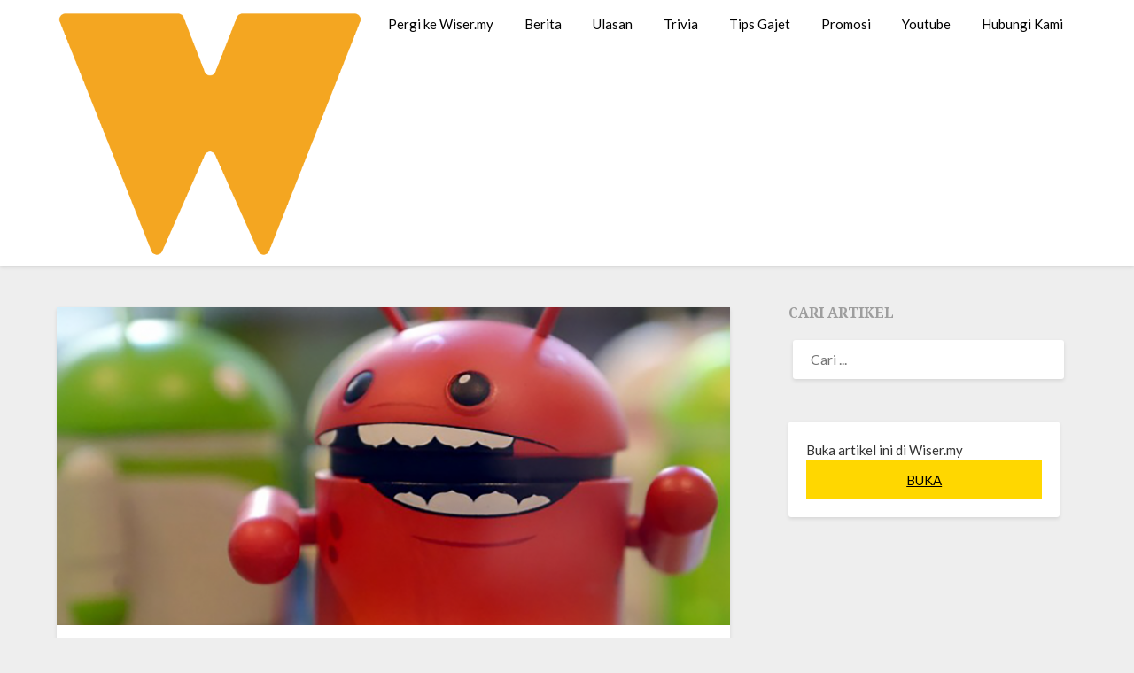

--- FILE ---
content_type: text/html; charset=UTF-8
request_url: https://wiser.my/aplikasi-baru-ini-adalah-perisian-hasad-yang-mencuri-kata-laluan-di-peranti-android
body_size: 12504
content:
<!doctype html>
<html lang="ms-MY">
<head>
	<meta charset="UTF-8">
	<meta name="viewport" content="width=device-width, initial-scale=1">
	<link rel="profile" href="https://gmpg.org/xfn/11">
	<meta name='robots' content='index, follow, max-image-preview:large, max-snippet:-1, max-video-preview:-1' />
	<style>img:is([sizes="auto" i], [sizes^="auto," i]) { contain-intrinsic-size: 3000px 1500px }</style>
	
	<!-- This site is optimized with the Yoast SEO plugin v24.9 - https://yoast.com/wordpress/plugins/seo/ -->
	<title>Aplikasi Baru Ini Adalah Perisian Hasad Yang Merakam Aktiviti Skrin Peranti Android</title>
	<meta name="description" content="pengguna Android dinasihati supaya tidak memuat turun aplikasi yang diragui dan segera membuangnya sekiranya ada memasang ke dalam peranti anda." />
	<link rel="canonical" href="https://wiser.my/aplikasi-baru-ini-adalah-perisian-hasad-yang-mencuri-kata-laluan-di-peranti-android" />
	<meta property="og:locale" content="ms_MY" />
	<meta property="og:type" content="article" />
	<meta property="og:title" content="Aplikasi Baru Ini Adalah Perisian Hasad Yang Merakam Aktiviti Skrin Peranti Android" />
	<meta property="og:description" content="pengguna Android dinasihati supaya tidak memuat turun aplikasi yang diragui dan segera membuangnya sekiranya ada memasang ke dalam peranti anda." />
	<meta property="og:url" content="https://wiser.my/aplikasi-baru-ini-adalah-perisian-hasad-yang-mencuri-kata-laluan-di-peranti-android" />
	<meta property="og:site_name" content="WISER.MY" />
	<meta property="article:publisher" content="https://www.facebook.com/wiser.my/" />
	<meta property="article:author" content="https://www.facebook.com/ariffvid.bukhari" />
	<meta property="article:published_time" content="2021-07-30T12:41:51+00:00" />
	<meta property="article:modified_time" content="2021-07-30T12:43:20+00:00" />
	<meta property="og:image" content="https://wiser.my/wp-content/uploads/2019/10/android_malware-750x354.png" />
	<meta property="og:image:width" content="750" />
	<meta property="og:image:height" content="354" />
	<meta property="og:image:type" content="image/png" />
	<meta name="author" content="ariff bukhari" />
	<meta name="twitter:card" content="summary_large_image" />
	<meta name="twitter:creator" content="@officialwisermy" />
	<meta name="twitter:site" content="@officialwisermy" />
	<meta name="twitter:label1" content="Written by" />
	<meta name="twitter:data1" content="ariff bukhari" />
	<meta name="twitter:label2" content="Est. reading time" />
	<meta name="twitter:data2" content="1 minit" />
	<script type="application/ld+json" class="yoast-schema-graph">{"@context":"https://schema.org","@graph":[{"@type":"Article","@id":"https://wiser.my/aplikasi-baru-ini-adalah-perisian-hasad-yang-mencuri-kata-laluan-di-peranti-android#article","isPartOf":{"@id":"https://wiser.my/aplikasi-baru-ini-adalah-perisian-hasad-yang-mencuri-kata-laluan-di-peranti-android"},"author":{"name":"ariff bukhari","@id":"https://wiser.my/#/schema/person/53c9edd90e0c29b39b3c07f2398c3cea"},"headline":"Aplikasi Baru Ini Adalah Perisian Hasad Yang Merakam Aktiviti Skrin Peranti Android","datePublished":"2021-07-30T12:41:51+00:00","dateModified":"2021-07-30T12:43:20+00:00","mainEntityOfPage":{"@id":"https://wiser.my/aplikasi-baru-ini-adalah-perisian-hasad-yang-mencuri-kata-laluan-di-peranti-android"},"wordCount":284,"publisher":{"@id":"https://wiser.my/#organization"},"image":{"@id":"https://wiser.my/aplikasi-baru-ini-adalah-perisian-hasad-yang-mencuri-kata-laluan-di-peranti-android#primaryimage"},"thumbnailUrl":"https://wiser.my/wp-content/uploads/2019/10/android_malware-750x354.png","keywords":["android","google play store","malware","perisian hasad"],"articleSection":["Berita"],"inLanguage":"ms-MY"},{"@type":"WebPage","@id":"https://wiser.my/aplikasi-baru-ini-adalah-perisian-hasad-yang-mencuri-kata-laluan-di-peranti-android","url":"https://wiser.my/aplikasi-baru-ini-adalah-perisian-hasad-yang-mencuri-kata-laluan-di-peranti-android","name":"Aplikasi Baru Ini Adalah Perisian Hasad Yang Merakam Aktiviti Skrin Peranti Android","isPartOf":{"@id":"https://wiser.my/#website"},"primaryImageOfPage":{"@id":"https://wiser.my/aplikasi-baru-ini-adalah-perisian-hasad-yang-mencuri-kata-laluan-di-peranti-android#primaryimage"},"image":{"@id":"https://wiser.my/aplikasi-baru-ini-adalah-perisian-hasad-yang-mencuri-kata-laluan-di-peranti-android#primaryimage"},"thumbnailUrl":"https://wiser.my/wp-content/uploads/2019/10/android_malware-750x354.png","datePublished":"2021-07-30T12:41:51+00:00","dateModified":"2021-07-30T12:43:20+00:00","description":"pengguna Android dinasihati supaya tidak memuat turun aplikasi yang diragui dan segera membuangnya sekiranya ada memasang ke dalam peranti anda.","breadcrumb":{"@id":"https://wiser.my/aplikasi-baru-ini-adalah-perisian-hasad-yang-mencuri-kata-laluan-di-peranti-android#breadcrumb"},"inLanguage":"ms-MY","potentialAction":[{"@type":"ReadAction","target":["https://wiser.my/aplikasi-baru-ini-adalah-perisian-hasad-yang-mencuri-kata-laluan-di-peranti-android"]}]},{"@type":"ImageObject","inLanguage":"ms-MY","@id":"https://wiser.my/aplikasi-baru-ini-adalah-perisian-hasad-yang-mencuri-kata-laluan-di-peranti-android#primaryimage","url":"https://wiser.my/wp-content/uploads/2019/10/android_malware-750x354.png","contentUrl":"https://wiser.my/wp-content/uploads/2019/10/android_malware-750x354.png","width":750,"height":354},{"@type":"BreadcrumbList","@id":"https://wiser.my/aplikasi-baru-ini-adalah-perisian-hasad-yang-mencuri-kata-laluan-di-peranti-android#breadcrumb","itemListElement":[{"@type":"ListItem","position":1,"name":"Home","item":"https://wiser.my/"},{"@type":"ListItem","position":2,"name":"Aplikasi Baru Ini Adalah Perisian Hasad Yang Merakam Aktiviti Skrin Peranti Android"}]},{"@type":"WebSite","@id":"https://wiser.my/#website","url":"https://wiser.my/","name":"WISER.MY","description":"Laporan Teknologi &amp; Gajet","publisher":{"@id":"https://wiser.my/#organization"},"potentialAction":[{"@type":"SearchAction","target":{"@type":"EntryPoint","urlTemplate":"https://wiser.my/?s={search_term_string}"},"query-input":{"@type":"PropertyValueSpecification","valueRequired":true,"valueName":"search_term_string"}}],"inLanguage":"ms-MY"},{"@type":"Organization","@id":"https://wiser.my/#organization","name":"WISER.MY","url":"https://wiser.my/","logo":{"@type":"ImageObject","inLanguage":"ms-MY","@id":"https://wiser.my/#/schema/logo/image/","url":"https://wiserspace.sgp1.digitaloceanspaces.com/wp-content/uploads/2022/06/28151641/logo-3.png","contentUrl":"https://wiserspace.sgp1.digitaloceanspaces.com/wp-content/uploads/2022/06/28151641/logo-3.png","width":528,"height":432,"caption":"WISER.MY"},"image":{"@id":"https://wiser.my/#/schema/logo/image/"},"sameAs":["https://www.facebook.com/wiser.my/","https://x.com/officialwisermy"]},{"@type":"Person","@id":"https://wiser.my/#/schema/person/53c9edd90e0c29b39b3c07f2398c3cea","name":"ariff bukhari","image":{"@type":"ImageObject","inLanguage":"ms-MY","@id":"https://wiser.my/#/schema/person/image/","url":"https://secure.gravatar.com/avatar/9b30fd9f155c7b90b0fa8058bca24712daf8f1ffe7babb67a5434d784baf715f?s=96&d=mm&r=g","contentUrl":"https://secure.gravatar.com/avatar/9b30fd9f155c7b90b0fa8058bca24712daf8f1ffe7babb67a5434d784baf715f?s=96&d=mm&r=g","caption":"ariff bukhari"},"sameAs":["https://wiser.my/author/ariffmac","https://www.facebook.com/ariffvid.bukhari","https://www.instagram.com/ariffmac/","https://www.youtube.com/channel/UCQZEnRcYgN20q_iKuUdYPdQ"],"url":"https://wiser.my/author/ariffmac"}]}</script>
	<!-- / Yoast SEO plugin. -->


<link rel='dns-prefetch' href='//wiser.my' />
<link rel='dns-prefetch' href='//www.googletagmanager.com' />
<link rel='dns-prefetch' href='//fonts.googleapis.com' />
<link rel="alternate" type="application/rss+xml" title="Suapan WISER.MY &raquo;" href="https://wiser.my/feed" />
<script type="text/javascript">
/* <![CDATA[ */
window._wpemojiSettings = {"baseUrl":"https:\/\/s.w.org\/images\/core\/emoji\/16.0.1\/72x72\/","ext":".png","svgUrl":"https:\/\/s.w.org\/images\/core\/emoji\/16.0.1\/svg\/","svgExt":".svg","source":{"concatemoji":"https:\/\/wiser.my\/wp-includes\/js\/wp-emoji-release.min.js?ver=6.8.3"}};
/*! This file is auto-generated */
!function(s,n){var o,i,e;function c(e){try{var t={supportTests:e,timestamp:(new Date).valueOf()};sessionStorage.setItem(o,JSON.stringify(t))}catch(e){}}function p(e,t,n){e.clearRect(0,0,e.canvas.width,e.canvas.height),e.fillText(t,0,0);var t=new Uint32Array(e.getImageData(0,0,e.canvas.width,e.canvas.height).data),a=(e.clearRect(0,0,e.canvas.width,e.canvas.height),e.fillText(n,0,0),new Uint32Array(e.getImageData(0,0,e.canvas.width,e.canvas.height).data));return t.every(function(e,t){return e===a[t]})}function u(e,t){e.clearRect(0,0,e.canvas.width,e.canvas.height),e.fillText(t,0,0);for(var n=e.getImageData(16,16,1,1),a=0;a<n.data.length;a++)if(0!==n.data[a])return!1;return!0}function f(e,t,n,a){switch(t){case"flag":return n(e,"\ud83c\udff3\ufe0f\u200d\u26a7\ufe0f","\ud83c\udff3\ufe0f\u200b\u26a7\ufe0f")?!1:!n(e,"\ud83c\udde8\ud83c\uddf6","\ud83c\udde8\u200b\ud83c\uddf6")&&!n(e,"\ud83c\udff4\udb40\udc67\udb40\udc62\udb40\udc65\udb40\udc6e\udb40\udc67\udb40\udc7f","\ud83c\udff4\u200b\udb40\udc67\u200b\udb40\udc62\u200b\udb40\udc65\u200b\udb40\udc6e\u200b\udb40\udc67\u200b\udb40\udc7f");case"emoji":return!a(e,"\ud83e\udedf")}return!1}function g(e,t,n,a){var r="undefined"!=typeof WorkerGlobalScope&&self instanceof WorkerGlobalScope?new OffscreenCanvas(300,150):s.createElement("canvas"),o=r.getContext("2d",{willReadFrequently:!0}),i=(o.textBaseline="top",o.font="600 32px Arial",{});return e.forEach(function(e){i[e]=t(o,e,n,a)}),i}function t(e){var t=s.createElement("script");t.src=e,t.defer=!0,s.head.appendChild(t)}"undefined"!=typeof Promise&&(o="wpEmojiSettingsSupports",i=["flag","emoji"],n.supports={everything:!0,everythingExceptFlag:!0},e=new Promise(function(e){s.addEventListener("DOMContentLoaded",e,{once:!0})}),new Promise(function(t){var n=function(){try{var e=JSON.parse(sessionStorage.getItem(o));if("object"==typeof e&&"number"==typeof e.timestamp&&(new Date).valueOf()<e.timestamp+604800&&"object"==typeof e.supportTests)return e.supportTests}catch(e){}return null}();if(!n){if("undefined"!=typeof Worker&&"undefined"!=typeof OffscreenCanvas&&"undefined"!=typeof URL&&URL.createObjectURL&&"undefined"!=typeof Blob)try{var e="postMessage("+g.toString()+"("+[JSON.stringify(i),f.toString(),p.toString(),u.toString()].join(",")+"));",a=new Blob([e],{type:"text/javascript"}),r=new Worker(URL.createObjectURL(a),{name:"wpTestEmojiSupports"});return void(r.onmessage=function(e){c(n=e.data),r.terminate(),t(n)})}catch(e){}c(n=g(i,f,p,u))}t(n)}).then(function(e){for(var t in e)n.supports[t]=e[t],n.supports.everything=n.supports.everything&&n.supports[t],"flag"!==t&&(n.supports.everythingExceptFlag=n.supports.everythingExceptFlag&&n.supports[t]);n.supports.everythingExceptFlag=n.supports.everythingExceptFlag&&!n.supports.flag,n.DOMReady=!1,n.readyCallback=function(){n.DOMReady=!0}}).then(function(){return e}).then(function(){var e;n.supports.everything||(n.readyCallback(),(e=n.source||{}).concatemoji?t(e.concatemoji):e.wpemoji&&e.twemoji&&(t(e.twemoji),t(e.wpemoji)))}))}((window,document),window._wpemojiSettings);
/* ]]> */
</script>
<style id='wp-emoji-styles-inline-css' type='text/css'>

	img.wp-smiley, img.emoji {
		display: inline !important;
		border: none !important;
		box-shadow: none !important;
		height: 1em !important;
		width: 1em !important;
		margin: 0 0.07em !important;
		vertical-align: -0.1em !important;
		background: none !important;
		padding: 0 !important;
	}
</style>
<link rel='stylesheet' id='wp-block-library-css' href='https://wiser.my/wp-includes/css/dist/block-library/style.min.css?ver=6.8.3' type='text/css' media='all' />
<style id='wp-block-library-inline-css' type='text/css'>
.has-text-align-justify{text-align:justify;}
</style>
<style id='classic-theme-styles-inline-css' type='text/css'>
/*! This file is auto-generated */
.wp-block-button__link{color:#fff;background-color:#32373c;border-radius:9999px;box-shadow:none;text-decoration:none;padding:calc(.667em + 2px) calc(1.333em + 2px);font-size:1.125em}.wp-block-file__button{background:#32373c;color:#fff;text-decoration:none}
</style>
<style id='global-styles-inline-css' type='text/css'>
:root{--wp--preset--aspect-ratio--square: 1;--wp--preset--aspect-ratio--4-3: 4/3;--wp--preset--aspect-ratio--3-4: 3/4;--wp--preset--aspect-ratio--3-2: 3/2;--wp--preset--aspect-ratio--2-3: 2/3;--wp--preset--aspect-ratio--16-9: 16/9;--wp--preset--aspect-ratio--9-16: 9/16;--wp--preset--color--black: #000000;--wp--preset--color--cyan-bluish-gray: #abb8c3;--wp--preset--color--white: #ffffff;--wp--preset--color--pale-pink: #f78da7;--wp--preset--color--vivid-red: #cf2e2e;--wp--preset--color--luminous-vivid-orange: #ff6900;--wp--preset--color--luminous-vivid-amber: #fcb900;--wp--preset--color--light-green-cyan: #7bdcb5;--wp--preset--color--vivid-green-cyan: #00d084;--wp--preset--color--pale-cyan-blue: #8ed1fc;--wp--preset--color--vivid-cyan-blue: #0693e3;--wp--preset--color--vivid-purple: #9b51e0;--wp--preset--gradient--vivid-cyan-blue-to-vivid-purple: linear-gradient(135deg,rgba(6,147,227,1) 0%,rgb(155,81,224) 100%);--wp--preset--gradient--light-green-cyan-to-vivid-green-cyan: linear-gradient(135deg,rgb(122,220,180) 0%,rgb(0,208,130) 100%);--wp--preset--gradient--luminous-vivid-amber-to-luminous-vivid-orange: linear-gradient(135deg,rgba(252,185,0,1) 0%,rgba(255,105,0,1) 100%);--wp--preset--gradient--luminous-vivid-orange-to-vivid-red: linear-gradient(135deg,rgba(255,105,0,1) 0%,rgb(207,46,46) 100%);--wp--preset--gradient--very-light-gray-to-cyan-bluish-gray: linear-gradient(135deg,rgb(238,238,238) 0%,rgb(169,184,195) 100%);--wp--preset--gradient--cool-to-warm-spectrum: linear-gradient(135deg,rgb(74,234,220) 0%,rgb(151,120,209) 20%,rgb(207,42,186) 40%,rgb(238,44,130) 60%,rgb(251,105,98) 80%,rgb(254,248,76) 100%);--wp--preset--gradient--blush-light-purple: linear-gradient(135deg,rgb(255,206,236) 0%,rgb(152,150,240) 100%);--wp--preset--gradient--blush-bordeaux: linear-gradient(135deg,rgb(254,205,165) 0%,rgb(254,45,45) 50%,rgb(107,0,62) 100%);--wp--preset--gradient--luminous-dusk: linear-gradient(135deg,rgb(255,203,112) 0%,rgb(199,81,192) 50%,rgb(65,88,208) 100%);--wp--preset--gradient--pale-ocean: linear-gradient(135deg,rgb(255,245,203) 0%,rgb(182,227,212) 50%,rgb(51,167,181) 100%);--wp--preset--gradient--electric-grass: linear-gradient(135deg,rgb(202,248,128) 0%,rgb(113,206,126) 100%);--wp--preset--gradient--midnight: linear-gradient(135deg,rgb(2,3,129) 0%,rgb(40,116,252) 100%);--wp--preset--font-size--small: 13px;--wp--preset--font-size--medium: 20px;--wp--preset--font-size--large: 36px;--wp--preset--font-size--x-large: 42px;--wp--preset--spacing--20: 0.44rem;--wp--preset--spacing--30: 0.67rem;--wp--preset--spacing--40: 1rem;--wp--preset--spacing--50: 1.5rem;--wp--preset--spacing--60: 2.25rem;--wp--preset--spacing--70: 3.38rem;--wp--preset--spacing--80: 5.06rem;--wp--preset--shadow--natural: 6px 6px 9px rgba(0, 0, 0, 0.2);--wp--preset--shadow--deep: 12px 12px 50px rgba(0, 0, 0, 0.4);--wp--preset--shadow--sharp: 6px 6px 0px rgba(0, 0, 0, 0.2);--wp--preset--shadow--outlined: 6px 6px 0px -3px rgba(255, 255, 255, 1), 6px 6px rgba(0, 0, 0, 1);--wp--preset--shadow--crisp: 6px 6px 0px rgba(0, 0, 0, 1);}:where(.is-layout-flex){gap: 0.5em;}:where(.is-layout-grid){gap: 0.5em;}body .is-layout-flex{display: flex;}.is-layout-flex{flex-wrap: wrap;align-items: center;}.is-layout-flex > :is(*, div){margin: 0;}body .is-layout-grid{display: grid;}.is-layout-grid > :is(*, div){margin: 0;}:where(.wp-block-columns.is-layout-flex){gap: 2em;}:where(.wp-block-columns.is-layout-grid){gap: 2em;}:where(.wp-block-post-template.is-layout-flex){gap: 1.25em;}:where(.wp-block-post-template.is-layout-grid){gap: 1.25em;}.has-black-color{color: var(--wp--preset--color--black) !important;}.has-cyan-bluish-gray-color{color: var(--wp--preset--color--cyan-bluish-gray) !important;}.has-white-color{color: var(--wp--preset--color--white) !important;}.has-pale-pink-color{color: var(--wp--preset--color--pale-pink) !important;}.has-vivid-red-color{color: var(--wp--preset--color--vivid-red) !important;}.has-luminous-vivid-orange-color{color: var(--wp--preset--color--luminous-vivid-orange) !important;}.has-luminous-vivid-amber-color{color: var(--wp--preset--color--luminous-vivid-amber) !important;}.has-light-green-cyan-color{color: var(--wp--preset--color--light-green-cyan) !important;}.has-vivid-green-cyan-color{color: var(--wp--preset--color--vivid-green-cyan) !important;}.has-pale-cyan-blue-color{color: var(--wp--preset--color--pale-cyan-blue) !important;}.has-vivid-cyan-blue-color{color: var(--wp--preset--color--vivid-cyan-blue) !important;}.has-vivid-purple-color{color: var(--wp--preset--color--vivid-purple) !important;}.has-black-background-color{background-color: var(--wp--preset--color--black) !important;}.has-cyan-bluish-gray-background-color{background-color: var(--wp--preset--color--cyan-bluish-gray) !important;}.has-white-background-color{background-color: var(--wp--preset--color--white) !important;}.has-pale-pink-background-color{background-color: var(--wp--preset--color--pale-pink) !important;}.has-vivid-red-background-color{background-color: var(--wp--preset--color--vivid-red) !important;}.has-luminous-vivid-orange-background-color{background-color: var(--wp--preset--color--luminous-vivid-orange) !important;}.has-luminous-vivid-amber-background-color{background-color: var(--wp--preset--color--luminous-vivid-amber) !important;}.has-light-green-cyan-background-color{background-color: var(--wp--preset--color--light-green-cyan) !important;}.has-vivid-green-cyan-background-color{background-color: var(--wp--preset--color--vivid-green-cyan) !important;}.has-pale-cyan-blue-background-color{background-color: var(--wp--preset--color--pale-cyan-blue) !important;}.has-vivid-cyan-blue-background-color{background-color: var(--wp--preset--color--vivid-cyan-blue) !important;}.has-vivid-purple-background-color{background-color: var(--wp--preset--color--vivid-purple) !important;}.has-black-border-color{border-color: var(--wp--preset--color--black) !important;}.has-cyan-bluish-gray-border-color{border-color: var(--wp--preset--color--cyan-bluish-gray) !important;}.has-white-border-color{border-color: var(--wp--preset--color--white) !important;}.has-pale-pink-border-color{border-color: var(--wp--preset--color--pale-pink) !important;}.has-vivid-red-border-color{border-color: var(--wp--preset--color--vivid-red) !important;}.has-luminous-vivid-orange-border-color{border-color: var(--wp--preset--color--luminous-vivid-orange) !important;}.has-luminous-vivid-amber-border-color{border-color: var(--wp--preset--color--luminous-vivid-amber) !important;}.has-light-green-cyan-border-color{border-color: var(--wp--preset--color--light-green-cyan) !important;}.has-vivid-green-cyan-border-color{border-color: var(--wp--preset--color--vivid-green-cyan) !important;}.has-pale-cyan-blue-border-color{border-color: var(--wp--preset--color--pale-cyan-blue) !important;}.has-vivid-cyan-blue-border-color{border-color: var(--wp--preset--color--vivid-cyan-blue) !important;}.has-vivid-purple-border-color{border-color: var(--wp--preset--color--vivid-purple) !important;}.has-vivid-cyan-blue-to-vivid-purple-gradient-background{background: var(--wp--preset--gradient--vivid-cyan-blue-to-vivid-purple) !important;}.has-light-green-cyan-to-vivid-green-cyan-gradient-background{background: var(--wp--preset--gradient--light-green-cyan-to-vivid-green-cyan) !important;}.has-luminous-vivid-amber-to-luminous-vivid-orange-gradient-background{background: var(--wp--preset--gradient--luminous-vivid-amber-to-luminous-vivid-orange) !important;}.has-luminous-vivid-orange-to-vivid-red-gradient-background{background: var(--wp--preset--gradient--luminous-vivid-orange-to-vivid-red) !important;}.has-very-light-gray-to-cyan-bluish-gray-gradient-background{background: var(--wp--preset--gradient--very-light-gray-to-cyan-bluish-gray) !important;}.has-cool-to-warm-spectrum-gradient-background{background: var(--wp--preset--gradient--cool-to-warm-spectrum) !important;}.has-blush-light-purple-gradient-background{background: var(--wp--preset--gradient--blush-light-purple) !important;}.has-blush-bordeaux-gradient-background{background: var(--wp--preset--gradient--blush-bordeaux) !important;}.has-luminous-dusk-gradient-background{background: var(--wp--preset--gradient--luminous-dusk) !important;}.has-pale-ocean-gradient-background{background: var(--wp--preset--gradient--pale-ocean) !important;}.has-electric-grass-gradient-background{background: var(--wp--preset--gradient--electric-grass) !important;}.has-midnight-gradient-background{background: var(--wp--preset--gradient--midnight) !important;}.has-small-font-size{font-size: var(--wp--preset--font-size--small) !important;}.has-medium-font-size{font-size: var(--wp--preset--font-size--medium) !important;}.has-large-font-size{font-size: var(--wp--preset--font-size--large) !important;}.has-x-large-font-size{font-size: var(--wp--preset--font-size--x-large) !important;}
:where(.wp-block-post-template.is-layout-flex){gap: 1.25em;}:where(.wp-block-post-template.is-layout-grid){gap: 1.25em;}
:where(.wp-block-columns.is-layout-flex){gap: 2em;}:where(.wp-block-columns.is-layout-grid){gap: 2em;}
:root :where(.wp-block-pullquote){font-size: 1.5em;line-height: 1.6;}
</style>
<link rel='stylesheet' id='wpautoterms_css-css' href='https://wiser.my/wp-content/plugins/auto-terms-of-service-and-privacy-policy/css/wpautoterms.css?ver=6.8.3' type='text/css' media='all' />
<link rel='stylesheet' id='dashicons-css' href='https://wiser.my/wp-includes/css/dashicons.min.css?ver=6.8.3' type='text/css' media='all' />
<link rel='stylesheet' id='post-views-counter-frontend-css' href='https://wiser.my/wp-content/plugins/post-views-counter/css/frontend.css?ver=1.3.1' type='text/css' media='all' />
<link rel='stylesheet' id='parent-style-css' href='https://wiser.my/wp-content/themes/blogrid/style.css?ver=6.8.3' type='text/css' media='all' />
<link rel='stylesheet' id='plain_blogrid-google-fonts-css' href='//fonts.googleapis.com/css?family=Noto+Serif%3A700&#038;ver=6.8.3' type='text/css' media='all' />
<link rel='stylesheet' id='font-awesome-css' href='https://wiser.my/wp-content/themes/blogrid/css/font-awesome.min.css?ver=6.8.3' type='text/css' media='all' />
<link rel='stylesheet' id='blogrid-style-css' href='https://wiser.my/wp-content/themes/plain-blogrid/style.css?ver=6.8.3' type='text/css' media='all' />
<link rel='stylesheet' id='blogrid-google-fonts-css' href='//fonts.googleapis.com/css?family=Lato%3A300%2C400%2C700%2C900&#038;ver=6.8.3' type='text/css' media='all' />
<link rel='stylesheet' id='jetpack_css-css' href='https://wiser.my/wp-content/plugins/jetpack/css/jetpack.css?ver=8.4.5' type='text/css' media='all' />
<script type="text/javascript" src="https://wiser.my/wp-includes/js/jquery/jquery.min.js?ver=3.7.1" id="jquery-core-js"></script>
<script type="text/javascript" src="https://wiser.my/wp-includes/js/jquery/jquery-migrate.min.js?ver=3.4.1" id="jquery-migrate-js"></script>
<script type="text/javascript" src="https://wiser.my/wp-includes/js/dist/dom-ready.min.js?ver=f77871ff7694fffea381" id="wp-dom-ready-js"></script>
<script type="text/javascript" src="https://wiser.my/wp-content/plugins/auto-terms-of-service-and-privacy-policy/js/base.js?ver=2.4.5" id="wpautoterms_base-js"></script>

<!-- Google tag (gtag.js) snippet added by Site Kit -->

<!-- Google Analytics snippet added by Site Kit -->
<script type="text/javascript" src="https://www.googletagmanager.com/gtag/js?id=GT-TW5M8P" id="google_gtagjs-js" async></script>
<script type="text/javascript" id="google_gtagjs-js-after">
/* <![CDATA[ */
window.dataLayer = window.dataLayer || [];function gtag(){dataLayer.push(arguments);}
gtag("set","linker",{"domains":["wiser.my"]});
gtag("js", new Date());
gtag("set", "developer_id.dZTNiMT", true);
gtag("config", "GT-TW5M8P");
/* ]]> */
</script>

<!-- End Google tag (gtag.js) snippet added by Site Kit -->
<link rel="alternate" title="oEmbed (JSON)" type="application/json+oembed" href="https://wiser.my/wp-json/oembed/1.0/embed?url=https%3A%2F%2Fwiser.my%2Faplikasi-baru-ini-adalah-perisian-hasad-yang-mencuri-kata-laluan-di-peranti-android" />
<link rel="alternate" title="oEmbed (XML)" type="text/xml+oembed" href="https://wiser.my/wp-json/oembed/1.0/embed?url=https%3A%2F%2Fwiser.my%2Faplikasi-baru-ini-adalah-perisian-hasad-yang-mencuri-kata-laluan-di-peranti-android&#038;format=xml" />
<meta name="generator" content="Site Kit by Google 1.130.0" /><!-- HFCM by 99 Robots - Snippet # 21: FB Verification -->
    <meta name="facebook-domain-verification" content="ilq1vinccdnwwc4h0yodxyp8dqgghb" />
<!-- /end HFCM by 99 Robots -->
<script type="text/javascript" src="//wiser.my/?wordfence_syncAttackData=1768440067.0297" async></script><style type='text/css'>img#wpstats{display:none}</style>
		<style type="text/css">
		body, .site, .swidgets-wrap h3, .post-data-text { background: ; }
		.site-title a, .site-description { color: ; }
		.sheader { background-color:  !important; }
		.main-navigation ul li a, .main-navigation ul li .sub-arrow, .super-menu .toggle-mobile-menu,.toggle-mobile-menu:before, .mobile-menu-active .smenu-hide { color: ; }
		#smobile-menu.show .main-navigation ul ul.children.active, #smobile-menu.show .main-navigation ul ul.sub-menu.active, #smobile-menu.show .main-navigation ul li, .smenu-hide.toggle-mobile-menu.menu-toggle, #smobile-menu.show .main-navigation ul li, .primary-menu ul li ul.children li, .primary-menu ul li ul.sub-menu li, .primary-menu .pmenu, .super-menu { border-color: ; border-bottom-color: ; }
		#secondary .widget h3, #secondary .widget h3 a, #secondary .widget h4, #secondary .widget h1, #secondary .widget h2, #secondary .widget h5, #secondary .widget h6, #secondary .widget h4 a { color: ; }
		#secondary .widget a, #secondary a, #secondary .widget li a , #secondary span.sub-arrow{ color: ; }
		#secondary, #secondary .widget, #secondary .widget p, #secondary .widget li, .widget time.rpwe-time.published { color: ; }
		#secondary .swidgets-wrap, #secondary .widget ul li, .featured-sidebar .search-field { border-color: ; }
		.site-info, .footer-column-three input.search-submit, .footer-column-three p, .footer-column-three li, .footer-column-three td, .footer-column-three th, .footer-column-three caption { color: ; }
		.footer-column-three h3, .footer-column-three h4, .footer-column-three h5, .footer-column-three h6, .footer-column-three h1, .footer-column-three h2, .footer-column-three h4, .footer-column-three h3 a { color: ; }
		.site-info a, .footer-column-three a, .footer-column-three li a, .footer-column-three .widget a, .footer-column-three .sub-arrow { color: ; }
		.footer-column-three h3:after { background: ; }
		.site-info, .widget ul li, .footer-column-three input.search-field, .footer-column-three input.search-submit { border-color: ; }
		.site-footer { background-color: ; }
		.content-wrapper h2.entry-title a, .content-wrapper h2.entry-title a:hover, .content-wrapper h2.entry-title a:active, .content-wrapper h2.entry-title a:focus, .archive .page-header h1, .blogposts-list h2 a, .blogposts-list h2 a:hover, .blogposts-list h2 a:active, .search-results h1.page-title { color: ; }
		.blogposts-list .post-data-text, .blogposts-list .post-data-text a, .content-wrapper .post-data-text *{ color: ; }
		.blogposts-list p { color: ; }
		.page-numbers li a, .blogposts-list .blogpost-button { background: ; }
		.page-numbers li a, .blogposts-list .blogpost-button, span.page-numbers.dots, .page-numbers.current, .page-numbers li a:hover { color: ; }
		.archive .page-header h1, .search-results h1.page-title, .blogposts-list.fbox, span.page-numbers.dots, .page-numbers li a, .page-numbers.current { border-color: ; }
		.blogposts-list .post-data-divider { background: ; }
		.page .comments-area .comment-author, .page .comments-area .comment-author a, .page .comments-area .comments-title, .page .content-area h1, .page .content-area h2, .page .content-area h3, .page .content-area h4, .page .content-area h5, .page .content-area h6, .page .content-area th, .single  .comments-area .comment-author, .single .comments-area .comment-author a, .single .comments-area .comments-title, .single .content-area h1, .single .content-area h2, .single .content-area h3, .single .content-area h4, .single .content-area h5, .single .content-area h6, .single .content-area th, .search-no-results h1, .error404 h1 { color: ; }
		.single .post-data-text, .page .post-data-text, .page .post-data-text a, .single .post-data-text a, .comments-area .comment-meta .comment-metadata a, .single .post-data-text * { color: ; }
		.page .content-area p, .page article, .page .content-area table, .page .content-area dd, .page .content-area dt, .page .content-area address, .page .content-area .entry-content, .page .content-area li, .page .content-area ol, .single .content-area p, .single article, .single .content-area table, .single .content-area dd, .single .content-area dt, .single .content-area address, .single .entry-content, .single .content-area li, .single .content-area ol, .search-no-results .page-content p { color: ; }
		.single .entry-content a, .page .entry-content a, .comment-content a, .comments-area .reply a, .logged-in-as a, .comments-area .comment-respond a { color: ; }
		.comments-area p.form-submit input { background: ; }
		.error404 .page-content p, .error404 input.search-submit, .search-no-results input.search-submit { color: ; }
		.page .comments-area, .page article.fbox, .page article tr, .page .comments-area ol.comment-list ol.children li, .page .comments-area ol.comment-list .comment, .single .comments-area, .single article.fbox, .single article tr, .comments-area ol.comment-list ol.children li, .comments-area ol.comment-list .comment, .error404 main#main, .error404 .search-form label, .search-no-results .search-form label, .error404 input.search-submit, .search-no-results input.search-submit, .error404 main#main, .search-no-results section.fbox.no-results.not-found{ border-color: ; }
		.single .post-data-divider, .page .post-data-divider { background: ; }
		.single .comments-area p.form-submit input, .page .comments-area p.form-submit input { color: ; }
		.bottom-header-wrapper { padding-top: px; }
		.bottom-header-wrapper { padding-bottom: px; }
		.bottom-header-wrapper { background: ; }
		.bottom-header-wrapper *{ color: ; }
		.header-widget a, .header-widget li a, .header-widget i.fa { color: ; }
		.header-widget, .header-widget p, .header-widget li, .header-widget .textwidget { color: ; }
		.header-widget .widget-title, .header-widget h1, .header-widget h3, .header-widget h2, .header-widget h4, .header-widget h5, .header-widget h6{ color: ; }
		.header-widget.swidgets-wrap, .header-widget ul li, .header-widget .search-field { border-color: ; }
		.bottom-header-title, .bottom-header-paragraph{ color: ; }

		#secondary .widget-title-lines:after, #secondary .widget-title-lines:before { background: ; }


		.header-widgets-wrapper .swidgets-wrap{ background: ; }
		.top-nav-wrapper, .primary-menu .pmenu, .super-menu, #smobile-menu, .primary-menu ul li ul.children, .primary-menu ul li ul.sub-menu { background-color: ; }
		#secondary .widget li, #secondary input.search-field, #secondary div#calendar_wrap, #secondary .tagcloud, #secondary .textwidget{ background: ; }
		#secondary .swidget { border-color: ; }
		.archive article.fbox, .search-results article.fbox, .blog article.fbox { background: ; }


		.comments-area, .single article.fbox, .page article.fbox { background: ; }
		</style>
		
		<style type="text/css">
		body, .site, .swidgets-wrap h3, .post-data-text { background: ; }
		.site-title a, .site-description { color: ; }
		.sheader { background-color:  !important; }
		.main-navigation ul li a, .main-navigation ul li .sub-arrow, .super-menu .toggle-mobile-menu,.toggle-mobile-menu:before, .mobile-menu-active .smenu-hide { color: ; }
		#smobile-menu.show .main-navigation ul ul.children.active, #smobile-menu.show .main-navigation ul ul.sub-menu.active, #smobile-menu.show .main-navigation ul li, .smenu-hide.toggle-mobile-menu.menu-toggle, #smobile-menu.show .main-navigation ul li, .primary-menu ul li ul.children li, .primary-menu ul li ul.sub-menu li, .primary-menu .pmenu, .super-menu { border-color: ; border-bottom-color: ; }
		#secondary .widget h3, #secondary .widget h3 a, #secondary .widget h4, #secondary .widget h1, #secondary .widget h2, #secondary .widget h5, #secondary .widget h6, #secondary .widget h4 a { color: ; }
		#secondary .widget a, #secondary a, #secondary .widget li a , #secondary span.sub-arrow{ color: ; }
		#secondary, #secondary .widget, #secondary .widget p, #secondary .widget li, .widget time.rpwe-time.published { color: ; }
		#secondary .swidgets-wrap, #secondary .widget ul li, .featured-sidebar .search-field { border-color: ; }
		.site-info, .footer-column-three input.search-submit, .footer-column-three p, .footer-column-three li, .footer-column-three td, .footer-column-three th, .footer-column-three caption { color: ; }
		.footer-column-three h3, .footer-column-three h4, .footer-column-three h5, .footer-column-three h6, .footer-column-three h1, .footer-column-three h2, .footer-column-three h4, .footer-column-three h3 a { color: ; }
		.footer-column-three a, .footer-column-three li a, .footer-column-three .widget a, .footer-column-three .sub-arrow { color: ; }
		.footer-column-three h3:after { background: ; }
		.site-info, .widget ul li, .footer-column-three input.search-field, .footer-column-three input.search-submit { border-color: ; }
		.site-footer { background-color: ; }
		.content-wrapper h2.entry-title a, .content-wrapper h2.entry-title a:hover, .content-wrapper h2.entry-title a:active, .content-wrapper h2.entry-title a:focus, .archive .page-header h1, .blogposts-list h2 a, .blogposts-list h2 a:hover, .blogposts-list h2 a:active, .search-results h1.page-title { color: ; }
		.blogposts-list .post-data-text, .blogposts-list .post-data-text a, .content-wrapper .post-data-text *{ color: ; }
		.blogposts-list p { color: ; }
		.page-numbers li a, .blogposts-list .blogpost-button { background: ; }
		.page-numbers li a, .blogposts-list .blogpost-button, span.page-numbers.dots, .page-numbers.current, .page-numbers li a:hover { color: ; }
		.archive .page-header h1, .search-results h1.page-title, .blogposts-list.fbox, span.page-numbers.dots, .page-numbers li a, .page-numbers.current { border-color: ; }
		.blogposts-list .post-data-divider { background: ; }
		.page .comments-area .comment-author, .page .comments-area .comment-author a, .page .comments-area .comments-title, .page .content-area h1, .page .content-area h2, .page .content-area h3, .page .content-area h4, .page .content-area h5, .page .content-area h6, .page .content-area th, .single  .comments-area .comment-author, .single .comments-area .comment-author a, .single .comments-area .comments-title, .single .content-area h1, .single .content-area h2, .single .content-area h3, .single .content-area h4, .single .content-area h5, .single .content-area h6, .single .content-area th, .search-no-results h1, .error404 h1 { color: ; }
		.single .post-data-text, .page .post-data-text, .page .post-data-text a, .single .post-data-text a, .comments-area .comment-meta .comment-metadata a, .single .post-data-text * { color: ; }
		.page .content-area p, .page article, .page .content-area table, .page .content-area dd, .page .content-area dt, .page .content-area address, .page .content-area .entry-content, .page .content-area li, .page .content-area ol, .single .content-area p, .single article, .single .content-area table, .single .content-area dd, .single .content-area dt, .single .content-area address, .single .entry-content, .single .content-area li, .single .content-area ol, .search-no-results .page-content p { color: ; }
		.single .entry-content a, .page .entry-content a, .comment-content a, .comments-area .reply a, .logged-in-as a, .comments-area .comment-respond a { color: ; }
		.comments-area p.form-submit input { background: ; }
		.error404 .page-content p, .error404 input.search-submit, .search-no-results input.search-submit { color: ; }
		.page .comments-area, .page article.fbox, .page article tr, .page .comments-area ol.comment-list ol.children li, .page .comments-area ol.comment-list .comment, .single .comments-area, .single article.fbox, .single article tr, .comments-area ol.comment-list ol.children li, .comments-area ol.comment-list .comment, .error404 main#main, .error404 .search-form label, .search-no-results .search-form label, .error404 input.search-submit, .search-no-results input.search-submit, .error404 main#main, .search-no-results section.fbox.no-results.not-found{ border-color: ; }
		.single .post-data-divider, .page .post-data-divider { background: ; }
		.single .comments-area p.form-submit input, .page .comments-area p.form-submit input { color: ; }
		.bottom-header-wrapper { padding-top: px; }
		.bottom-header-wrapper { padding-bottom: px; }
		.bottom-header-wrapper { background: ; }
		.bottom-header-wrapper *{ color: ; }
		.header-widget a, .header-widget li a, .header-widget i.fa { color: ; }
		.header-widget, .header-widget p, .header-widget li, .header-widget .textwidget { color: ; }
		.header-widget .widget-title, .header-widget h1, .header-widget h3, .header-widget h2, .header-widget h4, .header-widget h5, .header-widget h6{ color: ; }
		.header-widget.swidgets-wrap, .header-widget ul li, .header-widget .search-field { border-color: ; }
		.bottom-header-title, .bottom-header-paragraph{ color: ; }

		#secondary .widget-title-lines:after, #secondary .widget-title-lines:before { background: ; }


		.header-widgets-wrapper .swidgets-wrap{ background: ; }
		.top-nav-wrapper, .primary-menu .pmenu, .super-menu, #smobile-menu, .primary-menu ul li ul.children, .primary-menu ul li ul.sub-menu { background-color: ; }
		#secondary .widget li, #secondary input.search-field, #secondary div#calendar_wrap, #secondary .tagcloud, #secondary .textwidget{ background: ; }
		#secondary .swidget { border-color: ; }
		.archive article.fbox, .search-results article.fbox, .blog article.fbox { background: ; }


		.comments-area, .single article.fbox, .page article.fbox { background: ; }
		</style>
		<link rel="icon" href="https://wiserspace.sgp1.digitaloceanspaces.com/wp-content/uploads/2024/07/19091031/cropped-logo-3-1-32x32.png" sizes="32x32" />
<link rel="icon" href="https://wiserspace.sgp1.digitaloceanspaces.com/wp-content/uploads/2024/07/19091031/cropped-logo-3-1-192x192.png" sizes="192x192" />
<link rel="apple-touch-icon" href="https://wiserspace.sgp1.digitaloceanspaces.com/wp-content/uploads/2024/07/19091031/cropped-logo-3-1-180x180.png" />
<meta name="msapplication-TileImage" content="https://wiserspace.sgp1.digitaloceanspaces.com/wp-content/uploads/2024/07/19091031/cropped-logo-3-1-270x270.png" />
</head>

<body class="wp-singular post-template-default single single-post postid-200366 single-format-standard wp-custom-logo wp-theme-blogrid wp-child-theme-plain-blogrid masthead-fixed">
	<div id="page" class="site">

		<header id="masthead" class="sheader site-header clearfix">
			<nav id="primary-site-navigation" class="primary-menu main-navigation clearfix">

				<a href="#" id="pull" class="smenu-hide toggle-mobile-menu menu-toggle" aria-controls="secondary-menu" aria-expanded="false">Menu</a>
				<div class="top-nav-wrapper">
					<div class="content-wrap">
						<div class="logo-container"> 

														<a href="https://wiser.my/" class="custom-logo-link" rel="home"><img width="528" height="432" src="https://wiserspace.sgp1.digitaloceanspaces.com/wp-content/uploads/2024/07/19090823/logo-3.png" class="custom-logo" alt="WISER.MY" decoding="async" fetchpriority="high" srcset="https://wiserspace.sgp1.digitaloceanspaces.com/wp-content/uploads/2024/07/19090823/logo-3.png 528w, https://wiserspace.sgp1.digitaloceanspaces.com/wp-content/uploads/2024/07/19090823/logo-3-300x245.png 300w" sizes="(max-width: 528px) 100vw, 528px" data-attachment-id="319777" data-permalink="https://wiser.my/logo-3-2" data-orig-file="https://wiserspace.sgp1.digitaloceanspaces.com/wp-content/uploads/2024/07/19090823/logo-3.png" data-orig-size="528,432" data-comments-opened="0" data-image-meta="{&quot;aperture&quot;:&quot;0&quot;,&quot;credit&quot;:&quot;&quot;,&quot;camera&quot;:&quot;&quot;,&quot;caption&quot;:&quot;&quot;,&quot;created_timestamp&quot;:&quot;0&quot;,&quot;copyright&quot;:&quot;&quot;,&quot;focal_length&quot;:&quot;0&quot;,&quot;iso&quot;:&quot;0&quot;,&quot;shutter_speed&quot;:&quot;0&quot;,&quot;title&quot;:&quot;&quot;,&quot;orientation&quot;:&quot;0&quot;}" data-image-title="logo-3" data-image-description="" data-medium-file="https://wiserspace.sgp1.digitaloceanspaces.com/wp-content/uploads/2024/07/19090823/logo-3-300x245.png" data-large-file="https://wiserspace.sgp1.digitaloceanspaces.com/wp-content/uploads/2024/07/19090823/logo-3.png" /></a>										</div>
				<div class="center-main-menu">
					<div class="menu-wiser-bone-menu-atas-container"><ul id="primary-menu" class="pmenu"><li id="menu-item-144239" class="menu-item menu-item-type-custom menu-item-object-custom menu-item-144239"><a href="https://wiser.my?utm_source=wiser.my&#038;utm_medium=menu_top_level">Pergi ke Wiser.my</a></li>
<li id="menu-item-144060" class="menu-item menu-item-type-taxonomy menu-item-object-category current-post-ancestor current-menu-parent current-post-parent menu-item-144060"><a href="https://wiser.my/berita">Berita</a></li>
<li id="menu-item-144065" class="menu-item menu-item-type-taxonomy menu-item-object-category menu-item-144065"><a href="https://wiser.my/ulasan">Ulasan</a></li>
<li id="menu-item-144064" class="menu-item menu-item-type-taxonomy menu-item-object-category menu-item-144064"><a href="https://wiser.my/trivia">Trivia</a></li>
<li id="menu-item-144063" class="menu-item menu-item-type-taxonomy menu-item-object-category menu-item-144063"><a href="https://wiser.my/tips-gajet">Tips Gajet</a></li>
<li id="menu-item-152343" class="menu-item menu-item-type-taxonomy menu-item-object-category menu-item-152343"><a href="https://wiser.my/promosi">Promosi</a></li>
<li id="menu-item-144223" class="menu-item menu-item-type-post_type menu-item-object-page menu-item-144223"><a href="https://wiser.my/youtube">Youtube</a></li>
<li id="menu-item-144059" class="menu-item menu-item-type-post_type menu-item-object-page menu-item-144059"><a href="https://wiser.my/about">Hubungi Kami</a></li>
</ul></div>					</div>
				</div>
			</div>
		</nav>

		<div class="super-menu clearfix">
			<div class="super-menu-inner">
				<a href="#" id="pull" class="toggle-mobile-menu menu-toggle" aria-controls="secondary-menu" aria-expanded="false">

										<a href="https://wiser.my/" class="custom-logo-link" rel="home"><img width="528" height="432" src="https://wiserspace.sgp1.digitaloceanspaces.com/wp-content/uploads/2024/07/19090823/logo-3.png" class="custom-logo" alt="WISER.MY" decoding="async" srcset="https://wiserspace.sgp1.digitaloceanspaces.com/wp-content/uploads/2024/07/19090823/logo-3.png 528w, https://wiserspace.sgp1.digitaloceanspaces.com/wp-content/uploads/2024/07/19090823/logo-3-300x245.png 300w" sizes="(max-width: 528px) 100vw, 528px" data-attachment-id="319777" data-permalink="https://wiser.my/logo-3-2" data-orig-file="https://wiserspace.sgp1.digitaloceanspaces.com/wp-content/uploads/2024/07/19090823/logo-3.png" data-orig-size="528,432" data-comments-opened="0" data-image-meta="{&quot;aperture&quot;:&quot;0&quot;,&quot;credit&quot;:&quot;&quot;,&quot;camera&quot;:&quot;&quot;,&quot;caption&quot;:&quot;&quot;,&quot;created_timestamp&quot;:&quot;0&quot;,&quot;copyright&quot;:&quot;&quot;,&quot;focal_length&quot;:&quot;0&quot;,&quot;iso&quot;:&quot;0&quot;,&quot;shutter_speed&quot;:&quot;0&quot;,&quot;title&quot;:&quot;&quot;,&quot;orientation&quot;:&quot;0&quot;}" data-image-title="logo-3" data-image-description="" data-medium-file="https://wiserspace.sgp1.digitaloceanspaces.com/wp-content/uploads/2024/07/19090823/logo-3-300x245.png" data-large-file="https://wiserspace.sgp1.digitaloceanspaces.com/wp-content/uploads/2024/07/19090823/logo-3.png" /></a>						</a>
	</div>
</div>
<div id="mobile-menu-overlay"></div>
</header>

	
<div class="content-wrap">


	<!-- Upper widgets -->
	<div class="header-widgets-wrapper">
		
	
</div>

</div>

<div id="content" class="site-content clearfix">
	<div class="content-wrap">

	<div id="primary" class="featured-content content-area">
		<main id="main" class="site-main">

						<div class="featured-thumbnail">
			<img width="750" height="354" src="https://wiser.my/wp-content/uploads/2019/10/android_malware-750x354.png" class="attachment-blogrid-slider size-blogrid-slider wp-post-image" alt="" decoding="async" srcset="https://wiser.my/wp-content/uploads/2019/10/android_malware-750x354.png 750w, https://wiser.my/wp-content/uploads/2019/10/android_malware-750x354-300x142.png 300w" sizes="(max-width: 750px) 100vw, 750px" data-attachment-id="125056" data-permalink="https://wiser.my/perisian-hasad-ini-tidak-boleh-dipadam-walaupun-tetapan-kilang-dilakukan/android_malware-750x354" data-orig-file="https://wiser.my/wp-content/uploads/2019/10/android_malware-750x354.png" data-orig-size="750,354" data-comments-opened="0" data-image-meta="{&quot;aperture&quot;:&quot;0&quot;,&quot;credit&quot;:&quot;&quot;,&quot;camera&quot;:&quot;&quot;,&quot;caption&quot;:&quot;&quot;,&quot;created_timestamp&quot;:&quot;0&quot;,&quot;copyright&quot;:&quot;&quot;,&quot;focal_length&quot;:&quot;0&quot;,&quot;iso&quot;:&quot;0&quot;,&quot;shutter_speed&quot;:&quot;0&quot;,&quot;title&quot;:&quot;&quot;,&quot;orientation&quot;:&quot;0&quot;}" data-image-title="android_malware-750&#215;354" data-image-description="" data-medium-file="https://wiser.my/wp-content/uploads/2019/10/android_malware-750x354-300x142.png" data-large-file="https://wiser.my/wp-content/uploads/2019/10/android_malware-750x354.png" />		</div>
	<article id="post-200366" class="posts-entry fbox post-200366 post type-post status-publish format-standard has-post-thumbnail hentry category-berita tag-android tag-google-play-store tag-malware tag-perisian-hasad">
	<header class="entry-header">
		<h1 class="entry-title">Aplikasi Baru Ini Adalah Perisian Hasad Yang Merakam Aktiviti Skrin Peranti Android</h1>		<div class="entry-meta">
			<div class="blog-data-wrapper">
				<div class="post-data-divider"></div>
				<div class="post-data-positioning">
					<div class="post-data-text">
						<span class="posted-on">Posted on <a href="https://wiser.my/aplikasi-baru-ini-adalah-perisian-hasad-yang-mencuri-kata-laluan-di-peranti-android" rel="bookmark"><time class="entry-date published" datetime="2021-07-30T20:41:51+08:00">Julai 30, 2021</time><time class="updated" datetime="2021-07-30T20:43:20+08:00">Julai 30, 2021</time></a></span><span class="byline"> </span>					</div>
				</div>
			</div>
		</div><!-- .entry-meta -->
			</header><!-- .entry-header -->

	<div class="entry-content">
		<p>Penyelidik keselamatan dari ThreatFabric telah mengesan sebuah perisian hasad baru yang menyamar sebagai sebuah aplikasi keselamatan di dalam Google Play Store.</p>
<p>Penyelidik mengklasifikasikannya sebagai trojan RAT (<em>remote access trojan</em>) yang berkeupyaaan merekod aktiviti skrin peranti Android. Sekaligus mencuri data-data sulit penggunanya seperti katalaluan dan data peribadi lain.</p>
<p>&#8220;<em>Vultur, on the other hand, uses a less technically flexible yet very effective technique: screen recording</em>.&#8221; ThreatFabric</p>
<p>Perisian hasad yang dinamakan sebagai <em>Vultur</em> itu dikesan menyamar dalam bentuk aplikasi yang dikenali sebagai &#8220;<em>Protection Guard</em>&#8220;.</p>
<p>Ia mensasarkan pengguna Android dengan mengeksploitasi teknologi perkongsian kawalan skrin melalui VNC (<em>Virtual Network Computing</em>) di platfom Android.</p>
<p><img decoding="async" data-attachment-id="200369" data-permalink="https://wiser.my/aplikasi-baru-ini-adalah-perisian-hasad-yang-mencuri-kata-laluan-di-peranti-android/vultur-flow-diagram-png" data-orig-file="https://wiserspace.sgp1.digitaloceanspaces.com/wp-content/uploads/2021/07/30203247/vultur-flow-diagram.png.jpeg" data-orig-size="1920,1080" data-comments-opened="0" data-image-meta="{&quot;aperture&quot;:&quot;0&quot;,&quot;credit&quot;:&quot;&quot;,&quot;camera&quot;:&quot;&quot;,&quot;caption&quot;:&quot;&quot;,&quot;created_timestamp&quot;:&quot;0&quot;,&quot;copyright&quot;:&quot;&quot;,&quot;focal_length&quot;:&quot;0&quot;,&quot;iso&quot;:&quot;0&quot;,&quot;shutter_speed&quot;:&quot;0&quot;,&quot;title&quot;:&quot;&quot;,&quot;orientation&quot;:&quot;0&quot;}" data-image-title="vultur-flow-diagram.png" data-image-description="" data-medium-file="https://wiserspace.sgp1.digitaloceanspaces.com/wp-content/uploads/2021/07/30203247/vultur-flow-diagram.png-300x169.jpeg" data-large-file="https://wiserspace.sgp1.digitaloceanspaces.com/wp-content/uploads/2021/07/30203247/vultur-flow-diagram.png.jpeg" class="size-full wp-image-200369 aligncenter" src="https://army.wiser.my/wp-content/uploads/2021/07/vultur-flow-diagram.png.jpeg" alt="" width="1920" height="1080" srcset="https://wiserspace.sgp1.digitaloceanspaces.com/wp-content/uploads/2021/07/30203247/vultur-flow-diagram.png.jpeg 1920w, https://wiserspace.sgp1.digitaloceanspaces.com/wp-content/uploads/2021/07/30203247/vultur-flow-diagram.png-300x169.jpeg 300w, https://wiserspace.sgp1.digitaloceanspaces.com/wp-content/uploads/2021/07/30203247/vultur-flow-diagram.png-768x432.jpeg 768w, https://wiserspace.sgp1.digitaloceanspaces.com/wp-content/uploads/2021/07/30203247/vultur-flow-diagram.png-1536x864.jpeg 1536w" sizes="(max-width: 1920px) 100vw, 1920px" /></p>
<p>ThreatFabric menyatakan, aplikasi yang sudah dimuat turun oleh lebih daripada 5000 pengguna itu menjadikan institusi perbankan dan kriptowang di beberapa negara seperti Italy, Australia dan Sepanyol sebagai mangsa mereka.</p>
<p>&#8220;<em>For the first time we are seeing an Android banking trojan that has screen recording and keylogging as the main strategy to harvest login credentials in an automated and scalable way</em>&#8220;. ThreatFabric</p>
<p><img decoding="async" data-attachment-id="200368" data-permalink="https://wiser.my/aplikasi-baru-ini-adalah-perisian-hasad-yang-mencuri-kata-laluan-di-peranti-android/intro-2" data-orig-file="https://wiserspace.sgp1.digitaloceanspaces.com/wp-content/uploads/2021/07/30202743/intro.jpeg" data-orig-size="1920,1080" data-comments-opened="0" data-image-meta="{&quot;aperture&quot;:&quot;0&quot;,&quot;credit&quot;:&quot;&quot;,&quot;camera&quot;:&quot;&quot;,&quot;caption&quot;:&quot;&quot;,&quot;created_timestamp&quot;:&quot;0&quot;,&quot;copyright&quot;:&quot;&quot;,&quot;focal_length&quot;:&quot;0&quot;,&quot;iso&quot;:&quot;0&quot;,&quot;shutter_speed&quot;:&quot;0&quot;,&quot;title&quot;:&quot;&quot;,&quot;orientation&quot;:&quot;0&quot;}" data-image-title="intro" data-image-description="" data-medium-file="https://wiserspace.sgp1.digitaloceanspaces.com/wp-content/uploads/2021/07/30202743/intro-300x169.jpeg" data-large-file="https://wiserspace.sgp1.digitaloceanspaces.com/wp-content/uploads/2021/07/30202743/intro.jpeg" class="size-full wp-image-200368 aligncenter" src="https://army.wiser.my/wp-content/uploads/2021/07/intro.jpeg" alt="" width="1920" height="1080" srcset="https://wiserspace.sgp1.digitaloceanspaces.com/wp-content/uploads/2021/07/30202743/intro.jpeg 1920w, https://wiserspace.sgp1.digitaloceanspaces.com/wp-content/uploads/2021/07/30202743/intro-300x169.jpeg 300w, https://wiserspace.sgp1.digitaloceanspaces.com/wp-content/uploads/2021/07/30202743/intro-768x432.jpeg 768w, https://wiserspace.sgp1.digitaloceanspaces.com/wp-content/uploads/2021/07/30202743/intro-1536x864.jpeg 1536w" sizes="(max-width: 1920px) 100vw, 1920px" /></p>
<p>Selain institusi perbankan, aplikasi aplikasi sosialpopular juga menjadi sasaran Vultur termasuklah WhatsApp, Viber, TikTok, Facebook, Messenger dan Facebook Lite.</p>
<p>Pihak Google telah bertindak dengan segera membuang aplikasi &#8220;<em>Protection Guard</em>&#8221; dari Play Store. Tetapi aplikasi-aplikasi seperti ini akan kembali dalam dalam pelbagai bentuk dan cara.</p>
<p>Sehubungan itu pengguna Android dinasihati supaya tidak memuat turun aplikasi yang diragui dan segera membuangnya sekiranya ada memasang ke dalam peranti anda.</p>
<p>Sumber: <a href="https://www.threatfabric.com/blogs/vultur-v-for-vnc.html">ThreatFabric</a></p>
<p><a href="https://wiser.my/buang-segera-11-aplikasi-android-ini-kerana-dijangkiti-perisian-hasad-joker">Baca juga: Buang Segera 11 Aplikasi Android Ini Kerana Telah Dijangkiti Perisian Hasad Joker</a></p>
<p><a href="https://wiser.my/60-aplikasi-android-dikesan-telah-dijangkiti-perisian-hasad-bearclod-haken-dan-joker">Baca juga: 60 Aplikasi Android Dikesan Telah Dijangkiti Perisian Hasad ‘BearClod’, &#8216;Haken&#8217; Dan &#8216;Joker&#8217;</a></p>
<p><a href="https://wiser.my/aplikasi-android-bakal-guna-format-baharu-tiada-lagi-apk">Baca juga: Aplikasi Android Bakal Guna Format Baharu, Tiada Lagi APK</a></p>
<p><a href="https://wiser.my/8-aplikasi-android-ini-didapati-membawa-perisian-hasad-joker">8 Aplikasi Android Ini Didapati Membawa Perisian Hasad Joker</a></p>

			</div><!-- .entry-content -->
</article><!-- #post-200366 -->

		</main><!-- #main -->
	</div><!-- #primary -->


<aside id="secondary" class="featured-sidebar widget-area">
	<section id="search-3" class="fbox swidgets-wrap widget widget_search"><div class="sidebar-headline-wrapper"><div class="sidebarlines-wrapper"><div class="widget-title-lines"></div></div><h4 class="widget-title">Cari Artikel</h4></div><form role="search" method="get" class="search-form" action="https://wiser.my/">
				<label>
					<span class="screen-reader-text">Cari:</span>
					<input type="search" class="search-field" placeholder="Cari ..." value="" name="s" />
				</label>
				<input type="submit" class="search-submit" value="Cari" />
			</form></section><section id="custom_html-6" class="widget_text fbox swidgets-wrap widget widget_custom_html"><div class="textwidget custom-html-widget"><script>

	url = window.location.href.replace("army.", "");


</script>

<div>
	Buka artikel ini di Wiser.my
</div>
<div>
	<a id="link" target="_blank" style="width:100%; color:; background: gold; display:block; text-align:center; padding:10px" href="">BUKA</a>
</div>

<script>
button = document.getElementById('link');
	
button.href =  url;
</script></div></section></aside><!-- #secondary -->
</div>
</div><!-- #content -->

<footer id="colophon" class="site-footer clearfix">

	<div class="content-wrap">
		
			
			
		</div>

		<div class="site-info">
			&copy;2026 WISER.MY							<!-- Delete below lines to remove copyright from footer -->
				<span class="footer-info-right">
					 | Powered by <a href="https://superbthemes.com/">SuperbThemes</a> & WordPress				</span>
				<!-- Delete above lines to remove copyright from footer -->
		</div><!-- .site-info -->
	</div>



</footer><!-- #colophon -->
</div><!-- #page -->

<div id="smobile-menu" class="mobile-only"></div>
<div id="mobile-menu-overlay"></div>

<script type="speculationrules">
{"prefetch":[{"source":"document","where":{"and":[{"href_matches":"\/*"},{"not":{"href_matches":["\/wp-*.php","\/wp-admin\/*","\/wp-content\/uploads\/*","\/wp-content\/*","\/wp-content\/plugins\/*","\/wp-content\/themes\/plain-blogrid\/*","\/wp-content\/themes\/blogrid\/*","\/*\\?(.+)"]}},{"not":{"selector_matches":"a[rel~=\"nofollow\"]"}},{"not":{"selector_matches":".no-prefetch, .no-prefetch a"}}]},"eagerness":"conservative"}]}
</script>
<script type="text/javascript" id="post-views-counter-frontend-js-extra">
/* <![CDATA[ */
var pvcArgsFrontend = {"mode":"ajax","requestURL":"https:\/\/wiser.my\/wp-content\/plugins\/post-views-counter\/includes\/ajax.php","postID":"200366","nonce":"d29d88bc97"};
/* ]]> */
</script>
<script type="text/javascript" src="https://wiser.my/wp-content/plugins/post-views-counter/js/frontend.js?ver=1.3.1" id="post-views-counter-frontend-js"></script>
<script type="text/javascript" src="https://wiser.my/wp-content/themes/blogrid/js/navigation.js?ver=20170823" id="blogrid-navigation-js"></script>
<script type="text/javascript" src="https://wiser.my/wp-content/themes/blogrid/js/skip-link-focus-fix.js?ver=20170823" id="blogrid-skip-link-focus-fix-js"></script>
<script type="text/javascript" src="https://wiser.my/wp-content/themes/blogrid/js/jquery.flexslider.js?ver=20150423" id="blogrid-flexslider-js"></script>
<script type="text/javascript" src="https://wiser.my/wp-content/themes/blogrid/js/script.js?ver=20160720" id="blogrid-script-js"></script>
<script type="text/javascript" src="https://wiser.my/wp-content/themes/blogrid/js/accessibility.js?ver=20160720" id="blogrid-accessibility-js"></script>
<script type="text/javascript" src="https://wiser.my/wp-content/plugins/jetpack/_inc/build/spin.min.js?ver=1.3" id="spin-js"></script>
<script type="text/javascript" src="https://wiser.my/wp-content/plugins/jetpack/_inc/build/jquery.spin.min.js?ver=1.3" id="jquery.spin-js"></script>
<script type="text/javascript" id="jetpack-carousel-js-extra">
/* <![CDATA[ */
var jetpackCarouselStrings = {"widths":[370,700,1000,1200,1400,2000],"is_logged_in":"","lang":"ms","ajaxurl":"https:\/\/wiser.my\/wp-admin\/admin-ajax.php","nonce":"d57c211aa3","display_exif":"1","display_geo":"1","single_image_gallery":"1","single_image_gallery_media_file":"","background_color":"white","comment":"Komen","post_comment":"Hantar Komen","write_comment":"Write a Comment...","loading_comments":"Loading Comments...","download_original":"View full size <span class=\"photo-size\">{0}<span class=\"photo-size-times\">\u00d7<\/span>{1}<\/span>","no_comment_text":"Please be sure to submit some text with your comment.","no_comment_email":"Sila bekalkan alamat email yang sah untuk komen.","no_comment_author":"Sila lengkapkan nama untuk komen.","comment_post_error":"Sorry, but there was an error posting your comment. Please try again later.","comment_approved":"Your comment was approved.","comment_unapproved":"Your comment is in moderation.","camera":"Kamera","aperture":"Aperture","shutter_speed":"Shutter Speed","focal_length":"Focal Length","copyright":"Copyright","comment_registration":"0","require_name_email":"1","login_url":"https:\/\/wiser.my\/wp-login.php?redirect_to=https%3A%2F%2Fwiser.my%2Faplikasi-baru-ini-adalah-perisian-hasad-yang-mencuri-kata-laluan-di-peranti-android","blog_id":"1","meta_data":["camera","aperture","shutter_speed","focal_length","copyright"],"local_comments_commenting_as":"<fieldset><label for=\"email\">Email (Diperlukan)<\/label> <input type=\"text\" name=\"email\" class=\"jp-carousel-comment-form-field jp-carousel-comment-form-text-field\" id=\"jp-carousel-comment-form-email-field\" \/><\/fieldset><fieldset><label for=\"author\">Nama (Diperlukan)<\/label> <input type=\"text\" name=\"author\" class=\"jp-carousel-comment-form-field jp-carousel-comment-form-text-field\" id=\"jp-carousel-comment-form-author-field\" \/><\/fieldset><fieldset><label for=\"url\">Laman Web<\/label> <input type=\"text\" name=\"url\" class=\"jp-carousel-comment-form-field jp-carousel-comment-form-text-field\" id=\"jp-carousel-comment-form-url-field\" \/><\/fieldset>"};
/* ]]> */
</script>
<script type="text/javascript" src="https://wiser.my/wp-content/plugins/jetpack/_inc/build/carousel/jetpack-carousel.min.js?ver=20190102" id="jetpack-carousel-js"></script>
<script type='text/javascript' src='https://stats.wp.com/e-202603.js' async='async' defer='defer'></script>
<script type='text/javascript'>
	_stq = window._stq || [];
	_stq.push([ 'view', {v:'ext',j:'1:8.4.5',blog:'118486170',post:'200366',tz:'8',srv:'wiser.my'} ]);
	_stq.push([ 'clickTrackerInit', '118486170', '200366' ]);
</script>
<script defer src="https://static.cloudflareinsights.com/beacon.min.js/vcd15cbe7772f49c399c6a5babf22c1241717689176015" integrity="sha512-ZpsOmlRQV6y907TI0dKBHq9Md29nnaEIPlkf84rnaERnq6zvWvPUqr2ft8M1aS28oN72PdrCzSjY4U6VaAw1EQ==" data-cf-beacon='{"version":"2024.11.0","token":"b440d8f3b92f4a67a09758a5d7e333a4","r":1,"server_timing":{"name":{"cfCacheStatus":true,"cfEdge":true,"cfExtPri":true,"cfL4":true,"cfOrigin":true,"cfSpeedBrain":true},"location_startswith":null}}' crossorigin="anonymous"></script>
</body>
</html>


--- FILE ---
content_type: text/html; charset=UTF-8
request_url: https://wiser.my/?wordfence_syncAttackData=1768440067.0297
body_size: 13072
content:
<!doctype html>
<html lang="ms-MY">
<head>
	<meta charset="UTF-8">
	<meta name="viewport" content="width=device-width, initial-scale=1">
	<link rel="profile" href="https://gmpg.org/xfn/11">
	<meta name='robots' content='index, follow, max-image-preview:large, max-snippet:-1, max-video-preview:-1' />
	<style>img:is([sizes="auto" i], [sizes^="auto," i]) { contain-intrinsic-size: 3000px 1500px }</style>
	
	<!-- This site is optimized with the Yoast SEO plugin v24.9 - https://yoast.com/wordpress/plugins/seo/ -->
	<title>WISER.MY</title>
	<meta name="description" content="Laporan Teknologi &amp; Gajet" />
	<link rel="canonical" href="https://wiser.my/" />
	<link rel="next" href="https://wiser.my/page/2" />
	<meta property="og:locale" content="ms_MY" />
	<meta property="og:type" content="website" />
	<meta property="og:title" content="WISER.MY" />
	<meta property="og:description" content="Laporan Teknologi &amp; Gajet" />
	<meta property="og:url" content="https://wiser.my/" />
	<meta property="og:site_name" content="WISER.MY" />
	<meta name="twitter:card" content="summary_large_image" />
	<meta name="twitter:site" content="@officialwisermy" />
	<script type="application/ld+json" class="yoast-schema-graph">{"@context":"https://schema.org","@graph":[{"@type":"CollectionPage","@id":"https://wiser.my/","url":"https://wiser.my/","name":"WISER.MY","isPartOf":{"@id":"https://wiser.my/#website"},"about":{"@id":"https://wiser.my/#organization"},"description":"Laporan Teknologi &amp; Gajet","breadcrumb":{"@id":"https://wiser.my/#breadcrumb"},"inLanguage":"ms-MY"},{"@type":"BreadcrumbList","@id":"https://wiser.my/#breadcrumb","itemListElement":[{"@type":"ListItem","position":1,"name":"Home"}]},{"@type":"WebSite","@id":"https://wiser.my/#website","url":"https://wiser.my/","name":"WISER.MY","description":"Laporan Teknologi &amp; Gajet","publisher":{"@id":"https://wiser.my/#organization"},"potentialAction":[{"@type":"SearchAction","target":{"@type":"EntryPoint","urlTemplate":"https://wiser.my/?s={search_term_string}"},"query-input":{"@type":"PropertyValueSpecification","valueRequired":true,"valueName":"search_term_string"}}],"inLanguage":"ms-MY"},{"@type":"Organization","@id":"https://wiser.my/#organization","name":"WISER.MY","url":"https://wiser.my/","logo":{"@type":"ImageObject","inLanguage":"ms-MY","@id":"https://wiser.my/#/schema/logo/image/","url":"https://wiserspace.sgp1.digitaloceanspaces.com/wp-content/uploads/2022/06/28151641/logo-3.png","contentUrl":"https://wiserspace.sgp1.digitaloceanspaces.com/wp-content/uploads/2022/06/28151641/logo-3.png","width":528,"height":432,"caption":"WISER.MY"},"image":{"@id":"https://wiser.my/#/schema/logo/image/"},"sameAs":["https://www.facebook.com/wiser.my/","https://x.com/officialwisermy"]}]}</script>
	<!-- / Yoast SEO plugin. -->


<link rel='dns-prefetch' href='//wiser.my' />
<link rel='dns-prefetch' href='//www.googletagmanager.com' />
<link rel='dns-prefetch' href='//fonts.googleapis.com' />
<link rel="alternate" type="application/rss+xml" title="Suapan WISER.MY &raquo;" href="https://wiser.my/feed" />
<script type="text/javascript">
/* <![CDATA[ */
window._wpemojiSettings = {"baseUrl":"https:\/\/s.w.org\/images\/core\/emoji\/16.0.1\/72x72\/","ext":".png","svgUrl":"https:\/\/s.w.org\/images\/core\/emoji\/16.0.1\/svg\/","svgExt":".svg","source":{"concatemoji":"https:\/\/wiser.my\/wp-includes\/js\/wp-emoji-release.min.js?ver=6.8.3"}};
/*! This file is auto-generated */
!function(s,n){var o,i,e;function c(e){try{var t={supportTests:e,timestamp:(new Date).valueOf()};sessionStorage.setItem(o,JSON.stringify(t))}catch(e){}}function p(e,t,n){e.clearRect(0,0,e.canvas.width,e.canvas.height),e.fillText(t,0,0);var t=new Uint32Array(e.getImageData(0,0,e.canvas.width,e.canvas.height).data),a=(e.clearRect(0,0,e.canvas.width,e.canvas.height),e.fillText(n,0,0),new Uint32Array(e.getImageData(0,0,e.canvas.width,e.canvas.height).data));return t.every(function(e,t){return e===a[t]})}function u(e,t){e.clearRect(0,0,e.canvas.width,e.canvas.height),e.fillText(t,0,0);for(var n=e.getImageData(16,16,1,1),a=0;a<n.data.length;a++)if(0!==n.data[a])return!1;return!0}function f(e,t,n,a){switch(t){case"flag":return n(e,"\ud83c\udff3\ufe0f\u200d\u26a7\ufe0f","\ud83c\udff3\ufe0f\u200b\u26a7\ufe0f")?!1:!n(e,"\ud83c\udde8\ud83c\uddf6","\ud83c\udde8\u200b\ud83c\uddf6")&&!n(e,"\ud83c\udff4\udb40\udc67\udb40\udc62\udb40\udc65\udb40\udc6e\udb40\udc67\udb40\udc7f","\ud83c\udff4\u200b\udb40\udc67\u200b\udb40\udc62\u200b\udb40\udc65\u200b\udb40\udc6e\u200b\udb40\udc67\u200b\udb40\udc7f");case"emoji":return!a(e,"\ud83e\udedf")}return!1}function g(e,t,n,a){var r="undefined"!=typeof WorkerGlobalScope&&self instanceof WorkerGlobalScope?new OffscreenCanvas(300,150):s.createElement("canvas"),o=r.getContext("2d",{willReadFrequently:!0}),i=(o.textBaseline="top",o.font="600 32px Arial",{});return e.forEach(function(e){i[e]=t(o,e,n,a)}),i}function t(e){var t=s.createElement("script");t.src=e,t.defer=!0,s.head.appendChild(t)}"undefined"!=typeof Promise&&(o="wpEmojiSettingsSupports",i=["flag","emoji"],n.supports={everything:!0,everythingExceptFlag:!0},e=new Promise(function(e){s.addEventListener("DOMContentLoaded",e,{once:!0})}),new Promise(function(t){var n=function(){try{var e=JSON.parse(sessionStorage.getItem(o));if("object"==typeof e&&"number"==typeof e.timestamp&&(new Date).valueOf()<e.timestamp+604800&&"object"==typeof e.supportTests)return e.supportTests}catch(e){}return null}();if(!n){if("undefined"!=typeof Worker&&"undefined"!=typeof OffscreenCanvas&&"undefined"!=typeof URL&&URL.createObjectURL&&"undefined"!=typeof Blob)try{var e="postMessage("+g.toString()+"("+[JSON.stringify(i),f.toString(),p.toString(),u.toString()].join(",")+"));",a=new Blob([e],{type:"text/javascript"}),r=new Worker(URL.createObjectURL(a),{name:"wpTestEmojiSupports"});return void(r.onmessage=function(e){c(n=e.data),r.terminate(),t(n)})}catch(e){}c(n=g(i,f,p,u))}t(n)}).then(function(e){for(var t in e)n.supports[t]=e[t],n.supports.everything=n.supports.everything&&n.supports[t],"flag"!==t&&(n.supports.everythingExceptFlag=n.supports.everythingExceptFlag&&n.supports[t]);n.supports.everythingExceptFlag=n.supports.everythingExceptFlag&&!n.supports.flag,n.DOMReady=!1,n.readyCallback=function(){n.DOMReady=!0}}).then(function(){return e}).then(function(){var e;n.supports.everything||(n.readyCallback(),(e=n.source||{}).concatemoji?t(e.concatemoji):e.wpemoji&&e.twemoji&&(t(e.twemoji),t(e.wpemoji)))}))}((window,document),window._wpemojiSettings);
/* ]]> */
</script>
<style id='wp-emoji-styles-inline-css' type='text/css'>

	img.wp-smiley, img.emoji {
		display: inline !important;
		border: none !important;
		box-shadow: none !important;
		height: 1em !important;
		width: 1em !important;
		margin: 0 0.07em !important;
		vertical-align: -0.1em !important;
		background: none !important;
		padding: 0 !important;
	}
</style>
<link rel='stylesheet' id='wp-block-library-css' href='https://wiser.my/wp-includes/css/dist/block-library/style.min.css?ver=6.8.3' type='text/css' media='all' />
<style id='wp-block-library-inline-css' type='text/css'>
.has-text-align-justify{text-align:justify;}
</style>
<style id='classic-theme-styles-inline-css' type='text/css'>
/*! This file is auto-generated */
.wp-block-button__link{color:#fff;background-color:#32373c;border-radius:9999px;box-shadow:none;text-decoration:none;padding:calc(.667em + 2px) calc(1.333em + 2px);font-size:1.125em}.wp-block-file__button{background:#32373c;color:#fff;text-decoration:none}
</style>
<style id='global-styles-inline-css' type='text/css'>
:root{--wp--preset--aspect-ratio--square: 1;--wp--preset--aspect-ratio--4-3: 4/3;--wp--preset--aspect-ratio--3-4: 3/4;--wp--preset--aspect-ratio--3-2: 3/2;--wp--preset--aspect-ratio--2-3: 2/3;--wp--preset--aspect-ratio--16-9: 16/9;--wp--preset--aspect-ratio--9-16: 9/16;--wp--preset--color--black: #000000;--wp--preset--color--cyan-bluish-gray: #abb8c3;--wp--preset--color--white: #ffffff;--wp--preset--color--pale-pink: #f78da7;--wp--preset--color--vivid-red: #cf2e2e;--wp--preset--color--luminous-vivid-orange: #ff6900;--wp--preset--color--luminous-vivid-amber: #fcb900;--wp--preset--color--light-green-cyan: #7bdcb5;--wp--preset--color--vivid-green-cyan: #00d084;--wp--preset--color--pale-cyan-blue: #8ed1fc;--wp--preset--color--vivid-cyan-blue: #0693e3;--wp--preset--color--vivid-purple: #9b51e0;--wp--preset--gradient--vivid-cyan-blue-to-vivid-purple: linear-gradient(135deg,rgba(6,147,227,1) 0%,rgb(155,81,224) 100%);--wp--preset--gradient--light-green-cyan-to-vivid-green-cyan: linear-gradient(135deg,rgb(122,220,180) 0%,rgb(0,208,130) 100%);--wp--preset--gradient--luminous-vivid-amber-to-luminous-vivid-orange: linear-gradient(135deg,rgba(252,185,0,1) 0%,rgba(255,105,0,1) 100%);--wp--preset--gradient--luminous-vivid-orange-to-vivid-red: linear-gradient(135deg,rgba(255,105,0,1) 0%,rgb(207,46,46) 100%);--wp--preset--gradient--very-light-gray-to-cyan-bluish-gray: linear-gradient(135deg,rgb(238,238,238) 0%,rgb(169,184,195) 100%);--wp--preset--gradient--cool-to-warm-spectrum: linear-gradient(135deg,rgb(74,234,220) 0%,rgb(151,120,209) 20%,rgb(207,42,186) 40%,rgb(238,44,130) 60%,rgb(251,105,98) 80%,rgb(254,248,76) 100%);--wp--preset--gradient--blush-light-purple: linear-gradient(135deg,rgb(255,206,236) 0%,rgb(152,150,240) 100%);--wp--preset--gradient--blush-bordeaux: linear-gradient(135deg,rgb(254,205,165) 0%,rgb(254,45,45) 50%,rgb(107,0,62) 100%);--wp--preset--gradient--luminous-dusk: linear-gradient(135deg,rgb(255,203,112) 0%,rgb(199,81,192) 50%,rgb(65,88,208) 100%);--wp--preset--gradient--pale-ocean: linear-gradient(135deg,rgb(255,245,203) 0%,rgb(182,227,212) 50%,rgb(51,167,181) 100%);--wp--preset--gradient--electric-grass: linear-gradient(135deg,rgb(202,248,128) 0%,rgb(113,206,126) 100%);--wp--preset--gradient--midnight: linear-gradient(135deg,rgb(2,3,129) 0%,rgb(40,116,252) 100%);--wp--preset--font-size--small: 13px;--wp--preset--font-size--medium: 20px;--wp--preset--font-size--large: 36px;--wp--preset--font-size--x-large: 42px;--wp--preset--spacing--20: 0.44rem;--wp--preset--spacing--30: 0.67rem;--wp--preset--spacing--40: 1rem;--wp--preset--spacing--50: 1.5rem;--wp--preset--spacing--60: 2.25rem;--wp--preset--spacing--70: 3.38rem;--wp--preset--spacing--80: 5.06rem;--wp--preset--shadow--natural: 6px 6px 9px rgba(0, 0, 0, 0.2);--wp--preset--shadow--deep: 12px 12px 50px rgba(0, 0, 0, 0.4);--wp--preset--shadow--sharp: 6px 6px 0px rgba(0, 0, 0, 0.2);--wp--preset--shadow--outlined: 6px 6px 0px -3px rgba(255, 255, 255, 1), 6px 6px rgba(0, 0, 0, 1);--wp--preset--shadow--crisp: 6px 6px 0px rgba(0, 0, 0, 1);}:where(.is-layout-flex){gap: 0.5em;}:where(.is-layout-grid){gap: 0.5em;}body .is-layout-flex{display: flex;}.is-layout-flex{flex-wrap: wrap;align-items: center;}.is-layout-flex > :is(*, div){margin: 0;}body .is-layout-grid{display: grid;}.is-layout-grid > :is(*, div){margin: 0;}:where(.wp-block-columns.is-layout-flex){gap: 2em;}:where(.wp-block-columns.is-layout-grid){gap: 2em;}:where(.wp-block-post-template.is-layout-flex){gap: 1.25em;}:where(.wp-block-post-template.is-layout-grid){gap: 1.25em;}.has-black-color{color: var(--wp--preset--color--black) !important;}.has-cyan-bluish-gray-color{color: var(--wp--preset--color--cyan-bluish-gray) !important;}.has-white-color{color: var(--wp--preset--color--white) !important;}.has-pale-pink-color{color: var(--wp--preset--color--pale-pink) !important;}.has-vivid-red-color{color: var(--wp--preset--color--vivid-red) !important;}.has-luminous-vivid-orange-color{color: var(--wp--preset--color--luminous-vivid-orange) !important;}.has-luminous-vivid-amber-color{color: var(--wp--preset--color--luminous-vivid-amber) !important;}.has-light-green-cyan-color{color: var(--wp--preset--color--light-green-cyan) !important;}.has-vivid-green-cyan-color{color: var(--wp--preset--color--vivid-green-cyan) !important;}.has-pale-cyan-blue-color{color: var(--wp--preset--color--pale-cyan-blue) !important;}.has-vivid-cyan-blue-color{color: var(--wp--preset--color--vivid-cyan-blue) !important;}.has-vivid-purple-color{color: var(--wp--preset--color--vivid-purple) !important;}.has-black-background-color{background-color: var(--wp--preset--color--black) !important;}.has-cyan-bluish-gray-background-color{background-color: var(--wp--preset--color--cyan-bluish-gray) !important;}.has-white-background-color{background-color: var(--wp--preset--color--white) !important;}.has-pale-pink-background-color{background-color: var(--wp--preset--color--pale-pink) !important;}.has-vivid-red-background-color{background-color: var(--wp--preset--color--vivid-red) !important;}.has-luminous-vivid-orange-background-color{background-color: var(--wp--preset--color--luminous-vivid-orange) !important;}.has-luminous-vivid-amber-background-color{background-color: var(--wp--preset--color--luminous-vivid-amber) !important;}.has-light-green-cyan-background-color{background-color: var(--wp--preset--color--light-green-cyan) !important;}.has-vivid-green-cyan-background-color{background-color: var(--wp--preset--color--vivid-green-cyan) !important;}.has-pale-cyan-blue-background-color{background-color: var(--wp--preset--color--pale-cyan-blue) !important;}.has-vivid-cyan-blue-background-color{background-color: var(--wp--preset--color--vivid-cyan-blue) !important;}.has-vivid-purple-background-color{background-color: var(--wp--preset--color--vivid-purple) !important;}.has-black-border-color{border-color: var(--wp--preset--color--black) !important;}.has-cyan-bluish-gray-border-color{border-color: var(--wp--preset--color--cyan-bluish-gray) !important;}.has-white-border-color{border-color: var(--wp--preset--color--white) !important;}.has-pale-pink-border-color{border-color: var(--wp--preset--color--pale-pink) !important;}.has-vivid-red-border-color{border-color: var(--wp--preset--color--vivid-red) !important;}.has-luminous-vivid-orange-border-color{border-color: var(--wp--preset--color--luminous-vivid-orange) !important;}.has-luminous-vivid-amber-border-color{border-color: var(--wp--preset--color--luminous-vivid-amber) !important;}.has-light-green-cyan-border-color{border-color: var(--wp--preset--color--light-green-cyan) !important;}.has-vivid-green-cyan-border-color{border-color: var(--wp--preset--color--vivid-green-cyan) !important;}.has-pale-cyan-blue-border-color{border-color: var(--wp--preset--color--pale-cyan-blue) !important;}.has-vivid-cyan-blue-border-color{border-color: var(--wp--preset--color--vivid-cyan-blue) !important;}.has-vivid-purple-border-color{border-color: var(--wp--preset--color--vivid-purple) !important;}.has-vivid-cyan-blue-to-vivid-purple-gradient-background{background: var(--wp--preset--gradient--vivid-cyan-blue-to-vivid-purple) !important;}.has-light-green-cyan-to-vivid-green-cyan-gradient-background{background: var(--wp--preset--gradient--light-green-cyan-to-vivid-green-cyan) !important;}.has-luminous-vivid-amber-to-luminous-vivid-orange-gradient-background{background: var(--wp--preset--gradient--luminous-vivid-amber-to-luminous-vivid-orange) !important;}.has-luminous-vivid-orange-to-vivid-red-gradient-background{background: var(--wp--preset--gradient--luminous-vivid-orange-to-vivid-red) !important;}.has-very-light-gray-to-cyan-bluish-gray-gradient-background{background: var(--wp--preset--gradient--very-light-gray-to-cyan-bluish-gray) !important;}.has-cool-to-warm-spectrum-gradient-background{background: var(--wp--preset--gradient--cool-to-warm-spectrum) !important;}.has-blush-light-purple-gradient-background{background: var(--wp--preset--gradient--blush-light-purple) !important;}.has-blush-bordeaux-gradient-background{background: var(--wp--preset--gradient--blush-bordeaux) !important;}.has-luminous-dusk-gradient-background{background: var(--wp--preset--gradient--luminous-dusk) !important;}.has-pale-ocean-gradient-background{background: var(--wp--preset--gradient--pale-ocean) !important;}.has-electric-grass-gradient-background{background: var(--wp--preset--gradient--electric-grass) !important;}.has-midnight-gradient-background{background: var(--wp--preset--gradient--midnight) !important;}.has-small-font-size{font-size: var(--wp--preset--font-size--small) !important;}.has-medium-font-size{font-size: var(--wp--preset--font-size--medium) !important;}.has-large-font-size{font-size: var(--wp--preset--font-size--large) !important;}.has-x-large-font-size{font-size: var(--wp--preset--font-size--x-large) !important;}
:where(.wp-block-post-template.is-layout-flex){gap: 1.25em;}:where(.wp-block-post-template.is-layout-grid){gap: 1.25em;}
:where(.wp-block-columns.is-layout-flex){gap: 2em;}:where(.wp-block-columns.is-layout-grid){gap: 2em;}
:root :where(.wp-block-pullquote){font-size: 1.5em;line-height: 1.6;}
</style>
<link rel='stylesheet' id='wpautoterms_css-css' href='https://wiser.my/wp-content/plugins/auto-terms-of-service-and-privacy-policy/css/wpautoterms.css?ver=6.8.3' type='text/css' media='all' />
<link rel='stylesheet' id='dashicons-css' href='https://wiser.my/wp-includes/css/dashicons.min.css?ver=6.8.3' type='text/css' media='all' />
<link rel='stylesheet' id='post-views-counter-frontend-css' href='https://wiser.my/wp-content/plugins/post-views-counter/css/frontend.css?ver=1.3.1' type='text/css' media='all' />
<link rel='stylesheet' id='parent-style-css' href='https://wiser.my/wp-content/themes/blogrid/style.css?ver=6.8.3' type='text/css' media='all' />
<link rel='stylesheet' id='plain_blogrid-google-fonts-css' href='//fonts.googleapis.com/css?family=Noto+Serif%3A700&#038;ver=6.8.3' type='text/css' media='all' />
<link rel='stylesheet' id='font-awesome-css' href='https://wiser.my/wp-content/themes/blogrid/css/font-awesome.min.css?ver=6.8.3' type='text/css' media='all' />
<link rel='stylesheet' id='blogrid-style-css' href='https://wiser.my/wp-content/themes/plain-blogrid/style.css?ver=6.8.3' type='text/css' media='all' />
<link rel='stylesheet' id='blogrid-google-fonts-css' href='//fonts.googleapis.com/css?family=Lato%3A300%2C400%2C700%2C900&#038;ver=6.8.3' type='text/css' media='all' />
<link rel='stylesheet' id='jetpack_css-css' href='https://wiser.my/wp-content/plugins/jetpack/css/jetpack.css?ver=8.4.5' type='text/css' media='all' />
<script type="text/javascript" src="https://wiser.my/wp-includes/js/jquery/jquery.min.js?ver=3.7.1" id="jquery-core-js"></script>
<script type="text/javascript" src="https://wiser.my/wp-includes/js/jquery/jquery-migrate.min.js?ver=3.4.1" id="jquery-migrate-js"></script>
<script type="text/javascript" src="https://wiser.my/wp-includes/js/dist/dom-ready.min.js?ver=f77871ff7694fffea381" id="wp-dom-ready-js"></script>
<script type="text/javascript" src="https://wiser.my/wp-content/plugins/auto-terms-of-service-and-privacy-policy/js/base.js?ver=2.4.5" id="wpautoterms_base-js"></script>

<!-- Google tag (gtag.js) snippet added by Site Kit -->

<!-- Google Analytics snippet added by Site Kit -->
<script type="text/javascript" src="https://www.googletagmanager.com/gtag/js?id=GT-TW5M8P" id="google_gtagjs-js" async></script>
<script type="text/javascript" id="google_gtagjs-js-after">
/* <![CDATA[ */
window.dataLayer = window.dataLayer || [];function gtag(){dataLayer.push(arguments);}
gtag("set","linker",{"domains":["wiser.my"]});
gtag("js", new Date());
gtag("set", "developer_id.dZTNiMT", true);
gtag("config", "GT-TW5M8P");
/* ]]> */
</script>

<!-- End Google tag (gtag.js) snippet added by Site Kit -->
<meta name="generator" content="Site Kit by Google 1.130.0" /><!-- HFCM by 99 Robots - Snippet # 21: FB Verification -->
    <meta name="facebook-domain-verification" content="ilq1vinccdnwwc4h0yodxyp8dqgghb" />
<!-- /end HFCM by 99 Robots -->
<script type="text/javascript" src="//wiser.my/?wordfence_syncAttackData=1768440069.7837" async></script><style type='text/css'>img#wpstats{display:none}</style>
		<style type="text/css">
		body, .site, .swidgets-wrap h3, .post-data-text { background: ; }
		.site-title a, .site-description { color: ; }
		.sheader { background-color:  !important; }
		.main-navigation ul li a, .main-navigation ul li .sub-arrow, .super-menu .toggle-mobile-menu,.toggle-mobile-menu:before, .mobile-menu-active .smenu-hide { color: ; }
		#smobile-menu.show .main-navigation ul ul.children.active, #smobile-menu.show .main-navigation ul ul.sub-menu.active, #smobile-menu.show .main-navigation ul li, .smenu-hide.toggle-mobile-menu.menu-toggle, #smobile-menu.show .main-navigation ul li, .primary-menu ul li ul.children li, .primary-menu ul li ul.sub-menu li, .primary-menu .pmenu, .super-menu { border-color: ; border-bottom-color: ; }
		#secondary .widget h3, #secondary .widget h3 a, #secondary .widget h4, #secondary .widget h1, #secondary .widget h2, #secondary .widget h5, #secondary .widget h6, #secondary .widget h4 a { color: ; }
		#secondary .widget a, #secondary a, #secondary .widget li a , #secondary span.sub-arrow{ color: ; }
		#secondary, #secondary .widget, #secondary .widget p, #secondary .widget li, .widget time.rpwe-time.published { color: ; }
		#secondary .swidgets-wrap, #secondary .widget ul li, .featured-sidebar .search-field { border-color: ; }
		.site-info, .footer-column-three input.search-submit, .footer-column-three p, .footer-column-three li, .footer-column-three td, .footer-column-three th, .footer-column-three caption { color: ; }
		.footer-column-three h3, .footer-column-three h4, .footer-column-three h5, .footer-column-three h6, .footer-column-three h1, .footer-column-three h2, .footer-column-three h4, .footer-column-three h3 a { color: ; }
		.site-info a, .footer-column-three a, .footer-column-three li a, .footer-column-three .widget a, .footer-column-three .sub-arrow { color: ; }
		.footer-column-three h3:after { background: ; }
		.site-info, .widget ul li, .footer-column-three input.search-field, .footer-column-three input.search-submit { border-color: ; }
		.site-footer { background-color: ; }
		.content-wrapper h2.entry-title a, .content-wrapper h2.entry-title a:hover, .content-wrapper h2.entry-title a:active, .content-wrapper h2.entry-title a:focus, .archive .page-header h1, .blogposts-list h2 a, .blogposts-list h2 a:hover, .blogposts-list h2 a:active, .search-results h1.page-title { color: ; }
		.blogposts-list .post-data-text, .blogposts-list .post-data-text a, .content-wrapper .post-data-text *{ color: ; }
		.blogposts-list p { color: ; }
		.page-numbers li a, .blogposts-list .blogpost-button { background: ; }
		.page-numbers li a, .blogposts-list .blogpost-button, span.page-numbers.dots, .page-numbers.current, .page-numbers li a:hover { color: ; }
		.archive .page-header h1, .search-results h1.page-title, .blogposts-list.fbox, span.page-numbers.dots, .page-numbers li a, .page-numbers.current { border-color: ; }
		.blogposts-list .post-data-divider { background: ; }
		.page .comments-area .comment-author, .page .comments-area .comment-author a, .page .comments-area .comments-title, .page .content-area h1, .page .content-area h2, .page .content-area h3, .page .content-area h4, .page .content-area h5, .page .content-area h6, .page .content-area th, .single  .comments-area .comment-author, .single .comments-area .comment-author a, .single .comments-area .comments-title, .single .content-area h1, .single .content-area h2, .single .content-area h3, .single .content-area h4, .single .content-area h5, .single .content-area h6, .single .content-area th, .search-no-results h1, .error404 h1 { color: ; }
		.single .post-data-text, .page .post-data-text, .page .post-data-text a, .single .post-data-text a, .comments-area .comment-meta .comment-metadata a, .single .post-data-text * { color: ; }
		.page .content-area p, .page article, .page .content-area table, .page .content-area dd, .page .content-area dt, .page .content-area address, .page .content-area .entry-content, .page .content-area li, .page .content-area ol, .single .content-area p, .single article, .single .content-area table, .single .content-area dd, .single .content-area dt, .single .content-area address, .single .entry-content, .single .content-area li, .single .content-area ol, .search-no-results .page-content p { color: ; }
		.single .entry-content a, .page .entry-content a, .comment-content a, .comments-area .reply a, .logged-in-as a, .comments-area .comment-respond a { color: ; }
		.comments-area p.form-submit input { background: ; }
		.error404 .page-content p, .error404 input.search-submit, .search-no-results input.search-submit { color: ; }
		.page .comments-area, .page article.fbox, .page article tr, .page .comments-area ol.comment-list ol.children li, .page .comments-area ol.comment-list .comment, .single .comments-area, .single article.fbox, .single article tr, .comments-area ol.comment-list ol.children li, .comments-area ol.comment-list .comment, .error404 main#main, .error404 .search-form label, .search-no-results .search-form label, .error404 input.search-submit, .search-no-results input.search-submit, .error404 main#main, .search-no-results section.fbox.no-results.not-found{ border-color: ; }
		.single .post-data-divider, .page .post-data-divider { background: ; }
		.single .comments-area p.form-submit input, .page .comments-area p.form-submit input { color: ; }
		.bottom-header-wrapper { padding-top: px; }
		.bottom-header-wrapper { padding-bottom: px; }
		.bottom-header-wrapper { background: ; }
		.bottom-header-wrapper *{ color: ; }
		.header-widget a, .header-widget li a, .header-widget i.fa { color: ; }
		.header-widget, .header-widget p, .header-widget li, .header-widget .textwidget { color: ; }
		.header-widget .widget-title, .header-widget h1, .header-widget h3, .header-widget h2, .header-widget h4, .header-widget h5, .header-widget h6{ color: ; }
		.header-widget.swidgets-wrap, .header-widget ul li, .header-widget .search-field { border-color: ; }
		.bottom-header-title, .bottom-header-paragraph{ color: ; }

		#secondary .widget-title-lines:after, #secondary .widget-title-lines:before { background: ; }


		.header-widgets-wrapper .swidgets-wrap{ background: ; }
		.top-nav-wrapper, .primary-menu .pmenu, .super-menu, #smobile-menu, .primary-menu ul li ul.children, .primary-menu ul li ul.sub-menu { background-color: ; }
		#secondary .widget li, #secondary input.search-field, #secondary div#calendar_wrap, #secondary .tagcloud, #secondary .textwidget{ background: ; }
		#secondary .swidget { border-color: ; }
		.archive article.fbox, .search-results article.fbox, .blog article.fbox { background: ; }


		.comments-area, .single article.fbox, .page article.fbox { background: ; }
		</style>
		
		<style type="text/css">
		body, .site, .swidgets-wrap h3, .post-data-text { background: ; }
		.site-title a, .site-description { color: ; }
		.sheader { background-color:  !important; }
		.main-navigation ul li a, .main-navigation ul li .sub-arrow, .super-menu .toggle-mobile-menu,.toggle-mobile-menu:before, .mobile-menu-active .smenu-hide { color: ; }
		#smobile-menu.show .main-navigation ul ul.children.active, #smobile-menu.show .main-navigation ul ul.sub-menu.active, #smobile-menu.show .main-navigation ul li, .smenu-hide.toggle-mobile-menu.menu-toggle, #smobile-menu.show .main-navigation ul li, .primary-menu ul li ul.children li, .primary-menu ul li ul.sub-menu li, .primary-menu .pmenu, .super-menu { border-color: ; border-bottom-color: ; }
		#secondary .widget h3, #secondary .widget h3 a, #secondary .widget h4, #secondary .widget h1, #secondary .widget h2, #secondary .widget h5, #secondary .widget h6, #secondary .widget h4 a { color: ; }
		#secondary .widget a, #secondary a, #secondary .widget li a , #secondary span.sub-arrow{ color: ; }
		#secondary, #secondary .widget, #secondary .widget p, #secondary .widget li, .widget time.rpwe-time.published { color: ; }
		#secondary .swidgets-wrap, #secondary .widget ul li, .featured-sidebar .search-field { border-color: ; }
		.site-info, .footer-column-three input.search-submit, .footer-column-three p, .footer-column-three li, .footer-column-three td, .footer-column-three th, .footer-column-three caption { color: ; }
		.footer-column-three h3, .footer-column-three h4, .footer-column-three h5, .footer-column-three h6, .footer-column-three h1, .footer-column-three h2, .footer-column-three h4, .footer-column-three h3 a { color: ; }
		.footer-column-three a, .footer-column-three li a, .footer-column-three .widget a, .footer-column-three .sub-arrow { color: ; }
		.footer-column-three h3:after { background: ; }
		.site-info, .widget ul li, .footer-column-three input.search-field, .footer-column-three input.search-submit { border-color: ; }
		.site-footer { background-color: ; }
		.content-wrapper h2.entry-title a, .content-wrapper h2.entry-title a:hover, .content-wrapper h2.entry-title a:active, .content-wrapper h2.entry-title a:focus, .archive .page-header h1, .blogposts-list h2 a, .blogposts-list h2 a:hover, .blogposts-list h2 a:active, .search-results h1.page-title { color: ; }
		.blogposts-list .post-data-text, .blogposts-list .post-data-text a, .content-wrapper .post-data-text *{ color: ; }
		.blogposts-list p { color: ; }
		.page-numbers li a, .blogposts-list .blogpost-button { background: ; }
		.page-numbers li a, .blogposts-list .blogpost-button, span.page-numbers.dots, .page-numbers.current, .page-numbers li a:hover { color: ; }
		.archive .page-header h1, .search-results h1.page-title, .blogposts-list.fbox, span.page-numbers.dots, .page-numbers li a, .page-numbers.current { border-color: ; }
		.blogposts-list .post-data-divider { background: ; }
		.page .comments-area .comment-author, .page .comments-area .comment-author a, .page .comments-area .comments-title, .page .content-area h1, .page .content-area h2, .page .content-area h3, .page .content-area h4, .page .content-area h5, .page .content-area h6, .page .content-area th, .single  .comments-area .comment-author, .single .comments-area .comment-author a, .single .comments-area .comments-title, .single .content-area h1, .single .content-area h2, .single .content-area h3, .single .content-area h4, .single .content-area h5, .single .content-area h6, .single .content-area th, .search-no-results h1, .error404 h1 { color: ; }
		.single .post-data-text, .page .post-data-text, .page .post-data-text a, .single .post-data-text a, .comments-area .comment-meta .comment-metadata a, .single .post-data-text * { color: ; }
		.page .content-area p, .page article, .page .content-area table, .page .content-area dd, .page .content-area dt, .page .content-area address, .page .content-area .entry-content, .page .content-area li, .page .content-area ol, .single .content-area p, .single article, .single .content-area table, .single .content-area dd, .single .content-area dt, .single .content-area address, .single .entry-content, .single .content-area li, .single .content-area ol, .search-no-results .page-content p { color: ; }
		.single .entry-content a, .page .entry-content a, .comment-content a, .comments-area .reply a, .logged-in-as a, .comments-area .comment-respond a { color: ; }
		.comments-area p.form-submit input { background: ; }
		.error404 .page-content p, .error404 input.search-submit, .search-no-results input.search-submit { color: ; }
		.page .comments-area, .page article.fbox, .page article tr, .page .comments-area ol.comment-list ol.children li, .page .comments-area ol.comment-list .comment, .single .comments-area, .single article.fbox, .single article tr, .comments-area ol.comment-list ol.children li, .comments-area ol.comment-list .comment, .error404 main#main, .error404 .search-form label, .search-no-results .search-form label, .error404 input.search-submit, .search-no-results input.search-submit, .error404 main#main, .search-no-results section.fbox.no-results.not-found{ border-color: ; }
		.single .post-data-divider, .page .post-data-divider { background: ; }
		.single .comments-area p.form-submit input, .page .comments-area p.form-submit input { color: ; }
		.bottom-header-wrapper { padding-top: px; }
		.bottom-header-wrapper { padding-bottom: px; }
		.bottom-header-wrapper { background: ; }
		.bottom-header-wrapper *{ color: ; }
		.header-widget a, .header-widget li a, .header-widget i.fa { color: ; }
		.header-widget, .header-widget p, .header-widget li, .header-widget .textwidget { color: ; }
		.header-widget .widget-title, .header-widget h1, .header-widget h3, .header-widget h2, .header-widget h4, .header-widget h5, .header-widget h6{ color: ; }
		.header-widget.swidgets-wrap, .header-widget ul li, .header-widget .search-field { border-color: ; }
		.bottom-header-title, .bottom-header-paragraph{ color: ; }

		#secondary .widget-title-lines:after, #secondary .widget-title-lines:before { background: ; }


		.header-widgets-wrapper .swidgets-wrap{ background: ; }
		.top-nav-wrapper, .primary-menu .pmenu, .super-menu, #smobile-menu, .primary-menu ul li ul.children, .primary-menu ul li ul.sub-menu { background-color: ; }
		#secondary .widget li, #secondary input.search-field, #secondary div#calendar_wrap, #secondary .tagcloud, #secondary .textwidget{ background: ; }
		#secondary .swidget { border-color: ; }
		.archive article.fbox, .search-results article.fbox, .blog article.fbox { background: ; }


		.comments-area, .single article.fbox, .page article.fbox { background: ; }
		</style>
		<link rel="icon" href="https://wiserspace.sgp1.digitaloceanspaces.com/wp-content/uploads/2024/07/19091031/cropped-logo-3-1-32x32.png" sizes="32x32" />
<link rel="icon" href="https://wiserspace.sgp1.digitaloceanspaces.com/wp-content/uploads/2024/07/19091031/cropped-logo-3-1-192x192.png" sizes="192x192" />
<link rel="apple-touch-icon" href="https://wiserspace.sgp1.digitaloceanspaces.com/wp-content/uploads/2024/07/19091031/cropped-logo-3-1-180x180.png" />
<meta name="msapplication-TileImage" content="https://wiserspace.sgp1.digitaloceanspaces.com/wp-content/uploads/2024/07/19091031/cropped-logo-3-1-270x270.png" />
</head>

<body class="home blog wp-custom-logo wp-theme-blogrid wp-child-theme-plain-blogrid hfeed masthead-fixed">
	<div id="page" class="site">

		<header id="masthead" class="sheader site-header clearfix">
			<nav id="primary-site-navigation" class="primary-menu main-navigation clearfix">

				<a href="#" id="pull" class="smenu-hide toggle-mobile-menu menu-toggle" aria-controls="secondary-menu" aria-expanded="false">Menu</a>
				<div class="top-nav-wrapper">
					<div class="content-wrap">
						<div class="logo-container"> 

														<a href="https://wiser.my/" class="custom-logo-link" rel="home" aria-current="page"><img width="528" height="432" src="https://wiserspace.sgp1.digitaloceanspaces.com/wp-content/uploads/2024/07/19090823/logo-3.png" class="custom-logo" alt="WISER.MY" decoding="async" fetchpriority="high" srcset="https://wiserspace.sgp1.digitaloceanspaces.com/wp-content/uploads/2024/07/19090823/logo-3.png 528w, https://wiserspace.sgp1.digitaloceanspaces.com/wp-content/uploads/2024/07/19090823/logo-3-300x245.png 300w" sizes="(max-width: 528px) 100vw, 528px" data-attachment-id="319777" data-permalink="https://wiser.my/logo-3-2" data-orig-file="https://wiserspace.sgp1.digitaloceanspaces.com/wp-content/uploads/2024/07/19090823/logo-3.png" data-orig-size="528,432" data-comments-opened="0" data-image-meta="{&quot;aperture&quot;:&quot;0&quot;,&quot;credit&quot;:&quot;&quot;,&quot;camera&quot;:&quot;&quot;,&quot;caption&quot;:&quot;&quot;,&quot;created_timestamp&quot;:&quot;0&quot;,&quot;copyright&quot;:&quot;&quot;,&quot;focal_length&quot;:&quot;0&quot;,&quot;iso&quot;:&quot;0&quot;,&quot;shutter_speed&quot;:&quot;0&quot;,&quot;title&quot;:&quot;&quot;,&quot;orientation&quot;:&quot;0&quot;}" data-image-title="logo-3" data-image-description="" data-medium-file="https://wiserspace.sgp1.digitaloceanspaces.com/wp-content/uploads/2024/07/19090823/logo-3-300x245.png" data-large-file="https://wiserspace.sgp1.digitaloceanspaces.com/wp-content/uploads/2024/07/19090823/logo-3.png" /></a>										</div>
				<div class="center-main-menu">
					<div class="menu-wiser-bone-menu-atas-container"><ul id="primary-menu" class="pmenu"><li id="menu-item-144239" class="menu-item menu-item-type-custom menu-item-object-custom menu-item-144239"><a href="https://wiser.my?utm_source=wiser.my&#038;utm_medium=menu_top_level">Pergi ke Wiser.my</a></li>
<li id="menu-item-144060" class="menu-item menu-item-type-taxonomy menu-item-object-category menu-item-144060"><a href="https://wiser.my/berita">Berita</a></li>
<li id="menu-item-144065" class="menu-item menu-item-type-taxonomy menu-item-object-category menu-item-144065"><a href="https://wiser.my/ulasan">Ulasan</a></li>
<li id="menu-item-144064" class="menu-item menu-item-type-taxonomy menu-item-object-category menu-item-144064"><a href="https://wiser.my/trivia">Trivia</a></li>
<li id="menu-item-144063" class="menu-item menu-item-type-taxonomy menu-item-object-category menu-item-144063"><a href="https://wiser.my/tips-gajet">Tips Gajet</a></li>
<li id="menu-item-152343" class="menu-item menu-item-type-taxonomy menu-item-object-category menu-item-152343"><a href="https://wiser.my/promosi">Promosi</a></li>
<li id="menu-item-144223" class="menu-item menu-item-type-post_type menu-item-object-page menu-item-144223"><a href="https://wiser.my/youtube">Youtube</a></li>
<li id="menu-item-144059" class="menu-item menu-item-type-post_type menu-item-object-page menu-item-144059"><a href="https://wiser.my/about">Hubungi Kami</a></li>
</ul></div>					</div>
				</div>
			</div>
		</nav>

		<div class="super-menu clearfix">
			<div class="super-menu-inner">
				<a href="#" id="pull" class="toggle-mobile-menu menu-toggle" aria-controls="secondary-menu" aria-expanded="false">

										<a href="https://wiser.my/" class="custom-logo-link" rel="home" aria-current="page"><img width="528" height="432" src="https://wiserspace.sgp1.digitaloceanspaces.com/wp-content/uploads/2024/07/19090823/logo-3.png" class="custom-logo" alt="WISER.MY" decoding="async" srcset="https://wiserspace.sgp1.digitaloceanspaces.com/wp-content/uploads/2024/07/19090823/logo-3.png 528w, https://wiserspace.sgp1.digitaloceanspaces.com/wp-content/uploads/2024/07/19090823/logo-3-300x245.png 300w" sizes="(max-width: 528px) 100vw, 528px" data-attachment-id="319777" data-permalink="https://wiser.my/logo-3-2" data-orig-file="https://wiserspace.sgp1.digitaloceanspaces.com/wp-content/uploads/2024/07/19090823/logo-3.png" data-orig-size="528,432" data-comments-opened="0" data-image-meta="{&quot;aperture&quot;:&quot;0&quot;,&quot;credit&quot;:&quot;&quot;,&quot;camera&quot;:&quot;&quot;,&quot;caption&quot;:&quot;&quot;,&quot;created_timestamp&quot;:&quot;0&quot;,&quot;copyright&quot;:&quot;&quot;,&quot;focal_length&quot;:&quot;0&quot;,&quot;iso&quot;:&quot;0&quot;,&quot;shutter_speed&quot;:&quot;0&quot;,&quot;title&quot;:&quot;&quot;,&quot;orientation&quot;:&quot;0&quot;}" data-image-title="logo-3" data-image-description="" data-medium-file="https://wiserspace.sgp1.digitaloceanspaces.com/wp-content/uploads/2024/07/19090823/logo-3-300x245.png" data-large-file="https://wiserspace.sgp1.digitaloceanspaces.com/wp-content/uploads/2024/07/19090823/logo-3.png" /></a>						</a>
	</div>
</div>
<div id="mobile-menu-overlay"></div>
</header>

	
	<!-- Header img -->
	<!-- / Header img -->


<div class="content-wrap">


	<!-- Upper widgets -->
	<div class="header-widgets-wrapper">
		
	
</div>

</div>

<div id="content" class="site-content clearfix">
	<div class="content-wrap">

<div id="primary" class="featured-content content-area fullwidth-area-blog">
	<main id="main" class="site-main all-blog-articles">
		
<article id="post-366779" class="posts-entry fbox blogposts-list post-366779 post type-post status-publish format-standard has-post-thumbnail hentry category-berita tag-kdn tag-mydigital-id tag-myniise">
		<div class="featured-img-box">
		<a href="https://wiser.my/pengguna-myniise-perlu-daftar-mydigital-id-selewat-lewatnya-15-januari" class="featured-thumbnail" rel="bookmark">
			<img width="850" height="478" src="https://wiserspace.sgp1.digitaloceanspaces.com/wp-content/uploads/2025/10/23141717/MyDIgital-ID-featured-850x478.jpg" class="attachment-blogrid-slider size-blogrid-slider wp-post-image" alt="" decoding="async" srcset="https://wiserspace.sgp1.digitaloceanspaces.com/wp-content/uploads/2025/10/23141717/MyDIgital-ID-featured-850x478.jpg 850w, https://wiserspace.sgp1.digitaloceanspaces.com/wp-content/uploads/2025/10/23141717/MyDIgital-ID-featured-400x225.jpg 400w, https://wiserspace.sgp1.digitaloceanspaces.com/wp-content/uploads/2025/10/23141717/MyDIgital-ID-featured-1024x576.jpg 1024w, https://wiserspace.sgp1.digitaloceanspaces.com/wp-content/uploads/2025/10/23141717/MyDIgital-ID-featured-768x432.jpg 768w, https://wiserspace.sgp1.digitaloceanspaces.com/wp-content/uploads/2025/10/23141717/MyDIgital-ID-featured-1536x864.jpg 1536w, https://wiserspace.sgp1.digitaloceanspaces.com/wp-content/uploads/2025/10/23141717/MyDIgital-ID-featured-300x169.jpg 300w, https://wiserspace.sgp1.digitaloceanspaces.com/wp-content/uploads/2025/10/23141717/MyDIgital-ID-featured.jpg 2048w" sizes="(max-width: 850px) 100vw, 850px" data-attachment-id="361180" data-permalink="https://wiser.my/cara-daftar-mydigital-id-secara-dalam-talian/mydigital-id-featured-2" data-orig-file="https://wiserspace.sgp1.digitaloceanspaces.com/wp-content/uploads/2025/10/23141717/MyDIgital-ID-featured.jpg" data-orig-size="2048,1152" data-comments-opened="0" data-image-meta="{&quot;aperture&quot;:&quot;1.8&quot;,&quot;credit&quot;:&quot;&quot;,&quot;camera&quot;:&quot;iPhone 11&quot;,&quot;caption&quot;:&quot;&quot;,&quot;created_timestamp&quot;:&quot;1729189770&quot;,&quot;copyright&quot;:&quot;&quot;,&quot;focal_length&quot;:&quot;4.25&quot;,&quot;iso&quot;:&quot;50&quot;,&quot;shutter_speed&quot;:&quot;0.0083333333333333&quot;,&quot;title&quot;:&quot;&quot;,&quot;orientation&quot;:&quot;1&quot;}" data-image-title="MyDIgital-ID-featured" data-image-description="" data-medium-file="https://wiserspace.sgp1.digitaloceanspaces.com/wp-content/uploads/2025/10/23141717/MyDIgital-ID-featured-400x225.jpg" data-large-file="https://wiserspace.sgp1.digitaloceanspaces.com/wp-content/uploads/2025/10/23141717/MyDIgital-ID-featured-1024x576.jpg" />		</a>
		<div class="content-wrapper">
		<header class="entry-header">
			<h2 class="entry-title"><a href="https://wiser.my/pengguna-myniise-perlu-daftar-mydigital-id-selewat-lewatnya-15-januari" rel="bookmark">Pengguna MyNIISe Perlu Daftar MyDigital ID Selewat-Lewatnya 15 Januari</a></h2>								</header><!-- .entry-header -->

		<div class="entry-content">
			<p>Kementerian Dalam Negeri (KDN) mengingatkan warganegara Malaysia yang telah mula menggunakan aplikasi MyNIISe untuk mendaftar MyDigital ID selewat-lewatnya pada 15 Januari 2026 untuk terus menggunakan aplikasi tersebut bagi tujuan pemeriksaan imigresen di Bangunan Sultan Iskandar (BSI) dan Kompleks Sultan Abu Bakar (KSAB). Bagi pengguna baharu yang mendaftar aplikasi MyNIISe selepas tarikh tersebut, pendaftaran MyDigital akan menjadi&#8230;</p>

			</div><!-- .entry-content -->

		</div>
		</div>
	</article><!-- #post-366779 -->

<article id="post-366773" class="posts-entry fbox blogposts-list post-366773 post type-post status-publish format-standard has-post-thumbnail hentry category-berita tag-ai tag-microsoft-copilot">
		<div class="featured-img-box">
		<a href="https://wiser.my/microsoft-akhirnya-benarkan-anda-buang-copilot-dari-pc" class="featured-thumbnail" rel="bookmark">
			<img width="850" height="478" src="https://wiserspace.sgp1.digitaloceanspaces.com/wp-content/uploads/2024/09/02173519/copilot-windows-11-850x478.jpg" class="attachment-blogrid-slider size-blogrid-slider wp-post-image" alt="" decoding="async" srcset="https://wiserspace.sgp1.digitaloceanspaces.com/wp-content/uploads/2024/09/02173519/copilot-windows-11-850x478.jpg 850w, https://wiserspace.sgp1.digitaloceanspaces.com/wp-content/uploads/2024/09/02173519/copilot-windows-11-300x169.jpg 300w, https://wiserspace.sgp1.digitaloceanspaces.com/wp-content/uploads/2024/09/02173519/copilot-windows-11-768x432.jpg 768w, https://wiserspace.sgp1.digitaloceanspaces.com/wp-content/uploads/2024/09/02173519/copilot-windows-11-1536x864.jpg 1536w, https://wiserspace.sgp1.digitaloceanspaces.com/wp-content/uploads/2024/09/02173519/copilot-windows-11.jpg 1920w" sizes="(max-width: 850px) 100vw, 850px" data-attachment-id="323554" data-permalink="https://wiser.my/begini-cara-ai-dalam-windows-boleh-bantu-kerja-anda/copilot-windows-11" data-orig-file="https://wiserspace.sgp1.digitaloceanspaces.com/wp-content/uploads/2024/09/02173519/copilot-windows-11.jpg" data-orig-size="1920,1080" data-comments-opened="0" data-image-meta="{&quot;aperture&quot;:&quot;0&quot;,&quot;credit&quot;:&quot;&quot;,&quot;camera&quot;:&quot;&quot;,&quot;caption&quot;:&quot;&quot;,&quot;created_timestamp&quot;:&quot;0&quot;,&quot;copyright&quot;:&quot;&quot;,&quot;focal_length&quot;:&quot;0&quot;,&quot;iso&quot;:&quot;0&quot;,&quot;shutter_speed&quot;:&quot;0&quot;,&quot;title&quot;:&quot;&quot;,&quot;orientation&quot;:&quot;0&quot;}" data-image-title="copilot windows 11" data-image-description="" data-medium-file="https://wiserspace.sgp1.digitaloceanspaces.com/wp-content/uploads/2024/09/02173519/copilot-windows-11-300x169.jpg" data-large-file="https://wiserspace.sgp1.digitaloceanspaces.com/wp-content/uploads/2024/09/02173519/copilot-windows-11.jpg" />		</a>
		<div class="content-wrapper">
		<header class="entry-header">
			<h2 class="entry-title"><a href="https://wiser.my/microsoft-akhirnya-benarkan-anda-buang-copilot-dari-pc" rel="bookmark">Microsoft Akhirnya Benarkan Anda Buang Copilot Dari PC</a></h2>								</header><!-- .entry-header -->

		<div class="entry-content">
			<p>Microsoft akhirnya membenarkan pentadbir IT menyahpasang aplikasi Copilot daripada Windows 11, namun prosesnya agak rumit. Buat masa ini, fungsi ini hanya tersedia dalam versi pembangun dan slauran Beta bagi Windows 11 Insider Preview meliputi edisi Enterprise, Pro dan EDU Dalam Windows Insider Blog memaklumkan, ia dikawal melalui tetapan dalam Group Policy baharu yang dinamakan sebagai&#8230;</p>

			</div><!-- .entry-content -->

		</div>
		</div>
	</article><!-- #post-366773 -->

<article id="post-366722" class="posts-entry fbox blogposts-list post-366722 post type-post status-publish format-standard has-post-thumbnail hentry category-berita category-penaja tag-oppo-reno15">
		<div class="featured-img-box">
		<a href="https://wiser.my/hype-atau-tidak-ini-yang-oppo-reno15-sebenarnya-boleh-buat" class="featured-thumbnail" rel="bookmark">
			<img width="850" height="477" src="https://wiserspace.sgp1.digitaloceanspaces.com/wp-content/uploads/2026/01/14090400/IMG_8423-850x477.jpg" class="attachment-blogrid-slider size-blogrid-slider wp-post-image" alt="" decoding="async" srcset="https://wiserspace.sgp1.digitaloceanspaces.com/wp-content/uploads/2026/01/14090400/IMG_8423-850x477.jpg 850w, https://wiserspace.sgp1.digitaloceanspaces.com/wp-content/uploads/2026/01/14090400/IMG_8423-400x225.jpg 400w, https://wiserspace.sgp1.digitaloceanspaces.com/wp-content/uploads/2026/01/14090400/IMG_8423-1024x575.jpg 1024w, https://wiserspace.sgp1.digitaloceanspaces.com/wp-content/uploads/2026/01/14090400/IMG_8423-768x431.jpg 768w, https://wiserspace.sgp1.digitaloceanspaces.com/wp-content/uploads/2026/01/14090400/IMG_8423-1536x863.jpg 1536w, https://wiserspace.sgp1.digitaloceanspaces.com/wp-content/uploads/2026/01/14090400/IMG_8423-300x168.jpg 300w, https://wiserspace.sgp1.digitaloceanspaces.com/wp-content/uploads/2026/01/14090400/IMG_8423.jpg 2048w" sizes="(max-width: 850px) 100vw, 850px" data-attachment-id="366732" data-permalink="https://wiser.my/hype-atau-tidak-ini-yang-oppo-reno15-sebenarnya-boleh-buat/img_8423" data-orig-file="https://wiserspace.sgp1.digitaloceanspaces.com/wp-content/uploads/2026/01/14090400/IMG_8423.jpg" data-orig-size="2048,1150" data-comments-opened="0" data-image-meta="{&quot;aperture&quot;:&quot;1.8&quot;,&quot;credit&quot;:&quot;&quot;,&quot;camera&quot;:&quot;Canon EOS 200D II&quot;,&quot;caption&quot;:&quot;&quot;,&quot;created_timestamp&quot;:&quot;1714424981&quot;,&quot;copyright&quot;:&quot;&quot;,&quot;focal_length&quot;:&quot;35&quot;,&quot;iso&quot;:&quot;200&quot;,&quot;shutter_speed&quot;:&quot;0.02&quot;,&quot;title&quot;:&quot;&quot;,&quot;orientation&quot;:&quot;0&quot;}" data-image-title="IMG_8423" data-image-description="" data-medium-file="https://wiserspace.sgp1.digitaloceanspaces.com/wp-content/uploads/2026/01/14090400/IMG_8423-400x225.jpg" data-large-file="https://wiserspace.sgp1.digitaloceanspaces.com/wp-content/uploads/2026/01/14090400/IMG_8423-1024x575.jpg" />		</a>
		<div class="content-wrapper">
		<header class="entry-header">
			<h2 class="entry-title"><a href="https://wiser.my/hype-atau-tidak-ini-yang-oppo-reno15-sebenarnya-boleh-buat" rel="bookmark">‘Hype’ Atau Tidak, Ini Yang OPPO Reno15 Sebenarnya Boleh Buat</a></h2>								</header><!-- .entry-header -->

		<div class="entry-content">
			<p>Bila sebut telefon baharu, biasanya kita akan nampak senarai spesifikasi panjang. Semua nampak hebat, ada yang dijanjikan bulan bintang, tapi sejauh mana ia menawarkan prestasi setanding ‘hype’? OPPO Reno15 mungkin ada jawapannya. Lagi Ramai Dalam Satu Bingkai, Lagi &#8216;Hidup&#8217; Pernah tak bila selfie, tapi rasa ada sesuatu yang tak kena? Sama ada wajah nampak sedikit&#8230;</p>

			</div><!-- .entry-content -->

		</div>
		</div>
	</article><!-- #post-366722 -->

<article id="post-366760" class="posts-entry fbox blogposts-list post-366760 post type-post status-publish format-standard has-post-thumbnail hentry category-berita category-sains-teknologi tag-bateri-ev tag-motosikal-elektrik">
		<div class="featured-img-box">
		<a href="https://wiser.my/bateri-semua-keadaan-pepejal-pertama-dunia-untuk-ev-dilancar-donut-lab" class="featured-thumbnail" rel="bookmark">
			<img width="850" height="501" src="https://wiserspace.sgp1.digitaloceanspaces.com/wp-content/uploads/2026/01/14162353/Donut-Lab-CES-Battery-announcement-cover-850x501.jpg" class="attachment-blogrid-slider size-blogrid-slider wp-post-image" alt="" decoding="async" loading="lazy" srcset="https://wiserspace.sgp1.digitaloceanspaces.com/wp-content/uploads/2026/01/14162353/Donut-Lab-CES-Battery-announcement-cover-850x501.jpg 850w, https://wiserspace.sgp1.digitaloceanspaces.com/wp-content/uploads/2026/01/14162353/Donut-Lab-CES-Battery-announcement-cover-400x236.jpg 400w, https://wiserspace.sgp1.digitaloceanspaces.com/wp-content/uploads/2026/01/14162353/Donut-Lab-CES-Battery-announcement-cover-1024x603.jpg 1024w, https://wiserspace.sgp1.digitaloceanspaces.com/wp-content/uploads/2026/01/14162353/Donut-Lab-CES-Battery-announcement-cover-768x452.jpg 768w, https://wiserspace.sgp1.digitaloceanspaces.com/wp-content/uploads/2026/01/14162353/Donut-Lab-CES-Battery-announcement-cover-300x177.jpg 300w, https://wiserspace.sgp1.digitaloceanspaces.com/wp-content/uploads/2026/01/14162353/Donut-Lab-CES-Battery-announcement-cover.jpg 1148w" sizes="auto, (max-width: 850px) 100vw, 850px" data-attachment-id="366764" data-permalink="https://wiser.my/bateri-semua-keadaan-pepejal-pertama-dunia-untuk-ev-dilancar-donut-lab/donut-lab-ces-battery-announcement-cover" data-orig-file="https://wiserspace.sgp1.digitaloceanspaces.com/wp-content/uploads/2026/01/14162353/Donut-Lab-CES-Battery-announcement-cover.jpg" data-orig-size="1148,676" data-comments-opened="0" data-image-meta="{&quot;aperture&quot;:&quot;0&quot;,&quot;credit&quot;:&quot;&quot;,&quot;camera&quot;:&quot;&quot;,&quot;caption&quot;:&quot;&quot;,&quot;created_timestamp&quot;:&quot;0&quot;,&quot;copyright&quot;:&quot;&quot;,&quot;focal_length&quot;:&quot;0&quot;,&quot;iso&quot;:&quot;0&quot;,&quot;shutter_speed&quot;:&quot;0&quot;,&quot;title&quot;:&quot;&quot;,&quot;orientation&quot;:&quot;0&quot;}" data-image-title="Donut-Lab-CES-Battery-announcement-cover" data-image-description="" data-medium-file="https://wiserspace.sgp1.digitaloceanspaces.com/wp-content/uploads/2026/01/14162353/Donut-Lab-CES-Battery-announcement-cover-400x236.jpg" data-large-file="https://wiserspace.sgp1.digitaloceanspaces.com/wp-content/uploads/2026/01/14162353/Donut-Lab-CES-Battery-announcement-cover-1024x603.jpg" />		</a>
		<div class="content-wrapper">
		<header class="entry-header">
			<h2 class="entry-title"><a href="https://wiser.my/bateri-semua-keadaan-pepejal-pertama-dunia-untuk-ev-dilancar-donut-lab" rel="bookmark">Bateri Semua Keadaan Pepejal Pertama Dunia Untuk EV Dilancar Donut Lab</a></h2>								</header><!-- .entry-header -->

		<div class="entry-content">
			<p>Donut Lab mencipta sejarah di CES 2026 apabila memperkenalkan bateri semua keadaan pepejal pertama di dunia yang sedia digunakan untuk kenderaan EV. Berbeza dengan prototaip lain, teknologi ini bukan sekadar konsep tetapi sudah mencapai tahap komersial. Menurut Donut Lab, bateri semua keadaan pepejal mereka menawarkan keselamatan lebih tinggi, jangka hayat lebih panjang sehingga 100,000 kitaran,&#8230;</p>

			</div><!-- .entry-content -->

		</div>
		</div>
	</article><!-- #post-366760 -->

<article id="post-366753" class="posts-entry fbox blogposts-list post-366753 post type-post status-publish format-standard has-post-thumbnail hentry category-berita category-sains-teknologi tag-agibot tag-humanoid tag-robot-ai">
		<div class="featured-img-box">
		<a href="https://wiser.my/i-city-jadi-pusat-pengalaman-robotik-ai-agibot-pertama-di-luar-china" class="featured-thumbnail" rel="bookmark">
			<img width="850" height="519" src="https://wiserspace.sgp1.digitaloceanspaces.com/wp-content/uploads/2026/01/14150659/AGIBOT-I-CITY-850x519.jpg" class="attachment-blogrid-slider size-blogrid-slider wp-post-image" alt="" decoding="async" loading="lazy" srcset="https://wiserspace.sgp1.digitaloceanspaces.com/wp-content/uploads/2026/01/14150659/AGIBOT-I-CITY-850x519.jpg 850w, https://wiserspace.sgp1.digitaloceanspaces.com/wp-content/uploads/2026/01/14150659/AGIBOT-I-CITY-400x244.jpg 400w, https://wiserspace.sgp1.digitaloceanspaces.com/wp-content/uploads/2026/01/14150659/AGIBOT-I-CITY-1024x626.jpg 1024w, https://wiserspace.sgp1.digitaloceanspaces.com/wp-content/uploads/2026/01/14150659/AGIBOT-I-CITY-768x469.jpg 768w, https://wiserspace.sgp1.digitaloceanspaces.com/wp-content/uploads/2026/01/14150659/AGIBOT-I-CITY-1536x938.jpg 1536w, https://wiserspace.sgp1.digitaloceanspaces.com/wp-content/uploads/2026/01/14150659/AGIBOT-I-CITY-300x183.jpg 300w, https://wiserspace.sgp1.digitaloceanspaces.com/wp-content/uploads/2026/01/14150659/AGIBOT-I-CITY.jpg 2048w" sizes="auto, (max-width: 850px) 100vw, 850px" data-attachment-id="366757" data-permalink="https://wiser.my/i-city-jadi-pusat-pengalaman-robotik-ai-agibot-pertama-di-luar-china/agibot-i-city" data-orig-file="https://wiserspace.sgp1.digitaloceanspaces.com/wp-content/uploads/2026/01/14150659/AGIBOT-I-CITY.jpg" data-orig-size="2048,1251" data-comments-opened="0" data-image-meta="{&quot;aperture&quot;:&quot;6.3&quot;,&quot;credit&quot;:&quot;&quot;,&quot;camera&quot;:&quot;ILCE-7M4&quot;,&quot;caption&quot;:&quot;&quot;,&quot;created_timestamp&quot;:&quot;1768304619&quot;,&quot;copyright&quot;:&quot;&quot;,&quot;focal_length&quot;:&quot;16.5&quot;,&quot;iso&quot;:&quot;160&quot;,&quot;shutter_speed&quot;:&quot;0.0015625&quot;,&quot;title&quot;:&quot;&quot;,&quot;orientation&quot;:&quot;0&quot;}" data-image-title="AGIBOT I-CITY" data-image-description="" data-medium-file="https://wiserspace.sgp1.digitaloceanspaces.com/wp-content/uploads/2026/01/14150659/AGIBOT-I-CITY-400x244.jpg" data-large-file="https://wiserspace.sgp1.digitaloceanspaces.com/wp-content/uploads/2026/01/14150659/AGIBOT-I-CITY-1024x626.jpg" />		</a>
		<div class="content-wrapper">
		<header class="entry-header">
			<h2 class="entry-title"><a href="https://wiser.my/i-city-jadi-pusat-pengalaman-robotik-ai-agibot-pertama-di-luar-china" rel="bookmark">i-City Jadi Pusat Pengalaman Robotik AI AGIBOT Pertama Di Luar China</a></h2>								</header><!-- .entry-header -->

		<div class="entry-content">
			<p>AGIBOT, salah sebuah syarikat terkemuka dalam teknologi robotik dan bidang kecerdasan buatan (AI), kini secara rasminya bertapak di Malaysia. Walaupun hanya baru ditubuhkan pada 2023 lalu, AGIBOT kini telah diiktiraf sebagai peneraju global dengan penghantaran lebih 5,100 humanoid pada 2025, sekali gus menguasai 39% pasaran robotik dunia. Pelancaran AI World Experience Centre, pusat pengalaman robotik&#8230;</p>

			</div><!-- .entry-content -->

		</div>
		</div>
	</article><!-- #post-366753 -->

<article id="post-366751" class="posts-entry fbox blogposts-list post-366751 post type-post status-publish format-standard has-post-thumbnail hentry category-berita tag-sosial-media">
		<div class="featured-img-box">
		<a href="https://wiser.my/rakyat-venezuela-kembali-akses-x-selepas-setahun-disekat" class="featured-thumbnail" rel="bookmark">
			<img width="640" height="360" src="https://wiserspace.sgp1.digitaloceanspaces.com/wp-content/uploads/2024/10/21000734/grok-x.png" class="attachment-blogrid-slider size-blogrid-slider wp-post-image" alt="" decoding="async" loading="lazy" srcset="https://wiserspace.sgp1.digitaloceanspaces.com/wp-content/uploads/2024/10/21000734/grok-x.png 640w, https://wiserspace.sgp1.digitaloceanspaces.com/wp-content/uploads/2024/10/21000734/grok-x-400x225.png 400w, https://wiserspace.sgp1.digitaloceanspaces.com/wp-content/uploads/2024/10/21000734/grok-x-300x169.png 300w" sizes="auto, (max-width: 640px) 100vw, 640px" data-attachment-id="329187" data-permalink="https://wiser.my/pengguna-x-cepat-buat-langkah-ini-untuk-selamatkan-data-daripada-ai-buatan-elon-musk/grok-x" data-orig-file="https://wiserspace.sgp1.digitaloceanspaces.com/wp-content/uploads/2024/10/21000734/grok-x.png" data-orig-size="640,360" data-comments-opened="0" data-image-meta="{&quot;aperture&quot;:&quot;0&quot;,&quot;credit&quot;:&quot;&quot;,&quot;camera&quot;:&quot;&quot;,&quot;caption&quot;:&quot;&quot;,&quot;created_timestamp&quot;:&quot;0&quot;,&quot;copyright&quot;:&quot;&quot;,&quot;focal_length&quot;:&quot;0&quot;,&quot;iso&quot;:&quot;0&quot;,&quot;shutter_speed&quot;:&quot;0&quot;,&quot;title&quot;:&quot;&quot;,&quot;orientation&quot;:&quot;0&quot;}" data-image-title="grok x" data-image-description="" data-medium-file="https://wiserspace.sgp1.digitaloceanspaces.com/wp-content/uploads/2024/10/21000734/grok-x-400x225.png" data-large-file="https://wiserspace.sgp1.digitaloceanspaces.com/wp-content/uploads/2024/10/21000734/grok-x.png" />		</a>
		<div class="content-wrapper">
		<header class="entry-header">
			<h2 class="entry-title"><a href="https://wiser.my/rakyat-venezuela-kembali-akses-x-selepas-setahun-disekat" rel="bookmark">Rakyat Venezuela Kembali Akses X Selepas Setahun Disekat</a></h2>								</header><!-- .entry-header -->

		<div class="entry-content">
			<p>Rangkaian sosial X kembali boleh diakses di Venezuela pada Selasa, lebih setahun selepas pengguna disekat oleh bekas presiden Nicolas Maduro, yang ditangkap oleh tentera Amerika Syarikat minggu lalu. Presiden interim Delcy Rodriguez — yang pernah berkhidmat sebagai naib presiden di bawah Maduro — mengemas kini bio akaunnya dan menulis: “Marilah kita kekal bersatu, bergerak ke&#8230;</p>

			</div><!-- .entry-content -->

		</div>
		</div>
	</article><!-- #post-366751 -->
<div class="text-center pag-wrapper"><ul class='page-numbers'>
	<li><span aria-current="page" class="page-numbers current">1</span></li>
	<li><a class="page-numbers" href="https://wiser.my/page/2">2</a></li>
	<li><a class="page-numbers" href="https://wiser.my/page/3">3</a></li>
	<li><a class="page-numbers" href="https://wiser.my/page/4">4</a></li>
	<li><span class="page-numbers dots">&hellip;</span></li>
	<li><a class="page-numbers" href="https://wiser.my/page/5417">5,417</a></li>
	<li><a class="next page-numbers" href="https://wiser.my/page/2">Next</a></li>
</ul>
</div>
			</main><!-- #main -->
		</div><!-- #primary -->

		</div>
</div><!-- #content -->

<footer id="colophon" class="site-footer clearfix">

	<div class="content-wrap">
		
			
			
		</div>

		<div class="site-info">
			&copy;2026 WISER.MY							<!-- Delete below lines to remove copyright from footer -->
				<span class="footer-info-right">
					 | Powered by <a href="https://superbthemes.com/">SuperbThemes</a> & WordPress				</span>
				<!-- Delete above lines to remove copyright from footer -->
		</div><!-- .site-info -->
	</div>



</footer><!-- #colophon -->
</div><!-- #page -->

<div id="smobile-menu" class="mobile-only"></div>
<div id="mobile-menu-overlay"></div>

<script type="speculationrules">
{"prefetch":[{"source":"document","where":{"and":[{"href_matches":"\/*"},{"not":{"href_matches":["\/wp-*.php","\/wp-admin\/*","\/wp-content\/uploads\/*","\/wp-content\/*","\/wp-content\/plugins\/*","\/wp-content\/themes\/plain-blogrid\/*","\/wp-content\/themes\/blogrid\/*","\/*\\?(.+)"]}},{"not":{"selector_matches":"a[rel~=\"nofollow\"]"}},{"not":{"selector_matches":".no-prefetch, .no-prefetch a"}}]},"eagerness":"conservative"}]}
</script>
<script type="text/javascript" src="https://wiser.my/wp-content/themes/blogrid/js/navigation.js?ver=20170823" id="blogrid-navigation-js"></script>
<script type="text/javascript" src="https://wiser.my/wp-content/themes/blogrid/js/skip-link-focus-fix.js?ver=20170823" id="blogrid-skip-link-focus-fix-js"></script>
<script type="text/javascript" src="https://wiser.my/wp-content/themes/blogrid/js/jquery.flexslider.js?ver=20150423" id="blogrid-flexslider-js"></script>
<script type="text/javascript" src="https://wiser.my/wp-content/themes/blogrid/js/script.js?ver=20160720" id="blogrid-script-js"></script>
<script type="text/javascript" src="https://wiser.my/wp-content/themes/blogrid/js/accessibility.js?ver=20160720" id="blogrid-accessibility-js"></script>
<script type="text/javascript" src="https://wiser.my/wp-content/plugins/jetpack/_inc/build/spin.min.js?ver=1.3" id="spin-js"></script>
<script type="text/javascript" src="https://wiser.my/wp-content/plugins/jetpack/_inc/build/jquery.spin.min.js?ver=1.3" id="jquery.spin-js"></script>
<script type="text/javascript" id="jetpack-carousel-js-extra">
/* <![CDATA[ */
var jetpackCarouselStrings = {"widths":[370,700,1000,1200,1400,2000],"is_logged_in":"","lang":"ms","ajaxurl":"https:\/\/wiser.my\/wp-admin\/admin-ajax.php","nonce":"d57c211aa3","display_exif":"1","display_geo":"1","single_image_gallery":"1","single_image_gallery_media_file":"","background_color":"white","comment":"Komen","post_comment":"Hantar Komen","write_comment":"Write a Comment...","loading_comments":"Loading Comments...","download_original":"View full size <span class=\"photo-size\">{0}<span class=\"photo-size-times\">\u00d7<\/span>{1}<\/span>","no_comment_text":"Please be sure to submit some text with your comment.","no_comment_email":"Sila bekalkan alamat email yang sah untuk komen.","no_comment_author":"Sila lengkapkan nama untuk komen.","comment_post_error":"Sorry, but there was an error posting your comment. Please try again later.","comment_approved":"Your comment was approved.","comment_unapproved":"Your comment is in moderation.","camera":"Kamera","aperture":"Aperture","shutter_speed":"Shutter Speed","focal_length":"Focal Length","copyright":"Copyright","comment_registration":"0","require_name_email":"1","login_url":"https:\/\/wiser.my\/wp-login.php?redirect_to=https%3A%2F%2Fwiser.my%2Fhype-atau-tidak-ini-yang-oppo-reno15-sebenarnya-boleh-buat","blog_id":"1","meta_data":["camera","aperture","shutter_speed","focal_length","copyright"],"local_comments_commenting_as":"<fieldset><label for=\"email\">Email (Diperlukan)<\/label> <input type=\"text\" name=\"email\" class=\"jp-carousel-comment-form-field jp-carousel-comment-form-text-field\" id=\"jp-carousel-comment-form-email-field\" \/><\/fieldset><fieldset><label for=\"author\">Nama (Diperlukan)<\/label> <input type=\"text\" name=\"author\" class=\"jp-carousel-comment-form-field jp-carousel-comment-form-text-field\" id=\"jp-carousel-comment-form-author-field\" \/><\/fieldset><fieldset><label for=\"url\">Laman Web<\/label> <input type=\"text\" name=\"url\" class=\"jp-carousel-comment-form-field jp-carousel-comment-form-text-field\" id=\"jp-carousel-comment-form-url-field\" \/><\/fieldset>"};
/* ]]> */
</script>
<script type="text/javascript" src="https://wiser.my/wp-content/plugins/jetpack/_inc/build/carousel/jetpack-carousel.min.js?ver=20190102" id="jetpack-carousel-js"></script>
<script type='text/javascript' src='https://stats.wp.com/e-202603.js' async='async' defer='defer'></script>
<script type='text/javascript'>
	_stq = window._stq || [];
	_stq.push([ 'view', {v:'ext',j:'1:8.4.5',blog:'118486170',post:'0',tz:'8',srv:'wiser.my'} ]);
	_stq.push([ 'clickTrackerInit', '118486170', '0' ]);
</script>
</body>
</html>
